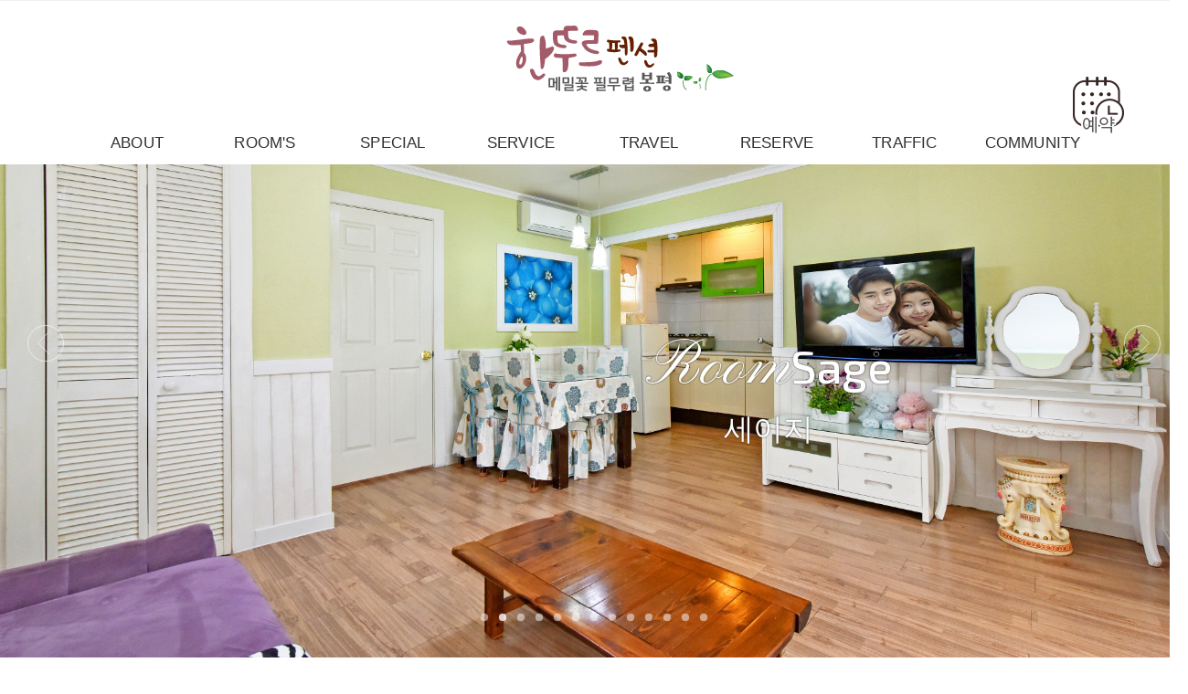

--- FILE ---
content_type: text/html
request_url: http://hanturu.com/room7.htm
body_size: 18585
content:

<!DOCTYPE html>
<html xmlns="http://www.w3.org/1999/xhtm">
<head>
<meta name="google-site-verification" content="7nEdrQ97xNWsAMf7_BN8mxHs_qCi_ImzHs2GAaeTF9o" />
<meta name="naver-site-verification" content="1389bc00182a14dc1f218653226705c55721fce7" />
<meta http-equiv="Content-Type" content="text/html; charset=utf-8" />
    <meta http-equiv="X-UA-Compatible" content="IE=edge">


<TITLE> 봉평 한뚜르펜션- 펜션룸</TITLE>
<META NAME="Description" CONTENT="야외수영장,바베큐장&객실앞바베큐,야외데크와 정자,흥정계곡,허브나라,효석문화마을&효석문화제,대관령양떼목장&하늘목장&삼양목장,오대산월정사&전나무숲&선재길(트래킹코스),정동진, 바다부채길
,주문진항,백룡동굴,은행나무숲(10월 한 달간 개방),휘닉스파크스키/블루캐니언">
<meta property="og:type" content="website">
<meta property="og:title" content="봉평 한뚜르펜션">
<meta property="og:description" content="야외수영장,바베큐장&객실앞바베큐,야외데크와 정자,흥정계곡,허브나라,효석문화마을&효석문화제,대관령양떼목장&하늘목장&삼양목장,오대산월정사&전나무숲&선재길(트래킹코스),정동진, 바다부채길
,주문진항,백룡동굴,은행나무숲(10월 한 달간 개방),휘닉스파크스키/블루캐니언">
<meta name="twitter:card" content="summary">
<meta name="twitter:title" content="봉평 한뚜르펜션">
<meta name="twitter:description" content="야외수영장,바베큐장&객실앞바베큐,야외데크와 정자,흥정계곡,허브나라,효석문화마을&효석문화제,대관령양떼목장&하늘목장&삼양목장,오대산월정사&전나무숲&선재길(트래킹코스),정동진, 바다부채길
,주문진항,백룡동굴,은행나무숲(10월 한 달간 개방),휘닉스파크스키/블루캐니언">
<meta name="twitter:domain" content="봉평 한뚜르펜션">

    <link rel="stylesheet" href="css/lightslider.min.css">
	<link rel="stylesheet" href="https://cdnjs.cloudflare.com/ajax/libs/animate.css/3.3.0/animate.min.css">
<link rel="stylesheet" type="text/css" href="https://cdn.rawgit.com/innks/NanumSquareRound/master/nanumsquareround.min.css">
<link href="https://fonts.googleapis.com/css2?family=Exo+2:wght@500&display=swap" rel="stylesheet">
	<link href="css/crosscover.css" rel="stylesheet">
	<link rel="stylesheet" type="text/css" href="css/default.css" />
	<link rel="stylesheet" type="text/css" href="css/design.css" />
     <link rel="stylesheet" type="text/css" href="css/notosan.css">
<link href="https://fonts.googleapis.com/css2?family=Pinyon+Script&display=swap" rel="stylesheet">
<script type="text/javascript" src="js/jquery-1.10.2.min.js"></script>
<script type="text/javascript" src="js/lightslider.min.js"></script>


<!--// 모바일 연동 소스 시작 //-->
<script type='text/javascript' src='http://nowr.net/in_chk.js'></script>
<script language='javascript'  type='text/javascript'>chk(unescape(document.referrer),'');var chk_php='';if(getCookie('ref_') && !chk_php) { location.replace('./');}</script>
<script type="text/javascript" src="http://penbang.com/smartchk.js?pb_id=hanturu&ref=&buyer=&m_chk="></script>
<!--// 모바일 연동 소스 종료 //-->

</head>
<body>

<!-- header -->
<div class="header header1">
   	<div class="logo">
		<ul>
			<li><a href="index.htm"><img src="img/logo.png" ></a></li>
		</ul>
	</div>
	<div class="nav">
		<ul>
			<li class="nav1"><a href="prologue.htm" class="btn1">ABOUT</a>
				<div class="submenu">
					<a href="prologue.htm" class="btn2">인사말</a>
					<a href="exterior.htm" class="btn2">외부풍경</a>
				</div>
			</li>
			<li class="nav2"><a href="interior.htm" class="btn1">ROOM'S</a>
				<div class="submenu">
					<a href="interior.htm" class="btn2">객실보기</a>
					<a href="room1.htm" class="btn2">안젤리카</a>
					<a href="room2.htm" class="btn2">차이브스</a>
					<a href="room3.htm" class="btn2">라벤더</a>
					<a href="room4.htm" class="btn2">쟈스민</a>
					<a href="room5.htm" class="btn2">로즈마리</a>
					<a href="room6.htm" class="btn2">바이올렛</a>
					<a href="room7.htm" class="btn2">세이지</a>
					<a href="room8.htm" class="btn2">스테비아</a>
					<a href="room9.htm" class="btn2">산토리나</a>
					<a href="room10.htm" class="btn2">전망좋은방</a>
				</div>
			</li>
			<li class="nav3"><a href="special1.htm" class="btn1">SPECIAL</a>
				<div class="submenu">
					<a href="special1.htm" class="btn2">수영장</a>
					<a href="special2.htm" class="btn2">바비큐장</a>
					<a href="special3.htm" class="btn2">잔디정원</a>
					<a href="special4.htm" class="btn2">흥정계곡</a>
					<a href="special5.htm" class="btn2">텃밭</a>
			</div>
			</li>
			<li class="nav4"><a href="service.htm" class="btn1">SERVICE</a>
				<div class="submenu">
					<a href="service.htm#a" class="btn2">침구세탁</a>
					<a href="service.htm#b" class="btn2">기본양념</a>
					<a href="service.htm#c" class="btn2">와이파이</a>
					<a href="service.htm#d" class="btn2">상비약</a>
					<a href="service.htm#e" class="btn2">자전거무료</a>
					<a href="service.htm#f" class="btn2">펜션바로앞 계곡물놀이</a>
				</div>
			</li>
			<li class="nav5"><a href="tour.htm" class="btn1">TRAVEL</a>
				<div class="submenu">
					<a href="tour.htm#a" class="btn2">흥정계곡</a>
					<a href="tour.htm#b" class="btn2">허브나라</a>
					<a href="tour.htm#c" class="btn2">효석문화마을</a>
					<a href="tour.htm#d" class="btn2">목장투어</a>
					<a href="tour.htm#e" class="btn2">오대산월정사</a>
					<a href="tour.htm#f" class="btn2">정동진</a>
					<a href="tour.htm#g" class="btn2">주문진항</a>
					<a href="tour.htm#h" class="btn2">백룡동굴</a>
					<a href="tour.htm#i" class="btn2">은행나무숲</a>
					<a href="tour.htm#j" class="btn2">휘닉스파크스키</a>
					<a href="tour.htm#k" class="btn2">블루캐니언</a>
					<a href="tour.htm#l" class="btn2">평창송어축제</a>
				</div>
			</li>
			<li class="nav6"><a href="reser.htm" class="btn1">RESERVE</a>
				<div class="submenu">
					<a href="online.htm" class="btn2">실시간예약</a>
					<a href="reser.htm" class="btn2">예약안내</a>
				</div>
			</li>
			<li class="nav7"><a href="traffic.htm" class="btn1">TRAFFIC</a>
				<div class="submenu">
					<a href="traffic.htm#a" class="btn2">약도보기</a>
					<a href="traffic.htm#b" class="btn2">승용차편</a>
					<a href="traffic.htm#c" class="btn2">대중교통</a>
				</div>
			</li>
			<li class="nav8"><a href="comm1.htm" class="btn1">COMMUNITY</a>
				<div class="submenu">
					<a href="comm1.htm" class="btn2">공지사항</a>
					<a href="comm2.htm" class="btn2">포토앨범</a>
				</div>
			</li>
		</ul>
	 </div>
   	<div class="quick">
		<ul>
			<li><a href="online.htm"><img src="img/online.png"></a></li>
		</ul>
	</div>
    </div>
 <div class="header header2">
	<div class="nav">
  <div class="logo"><a href="index.htm"><img src="img/logo_left.png"></a></div>
		<ul>
			<li class="nav1"><a href="prologue.htm" class="btn1">ABOUT</a>
				<div class="submenu">
					<a href="prologue.htm" class="btn2">인사말</a>
					<a href="exterior.htm" class="btn2">외부풍경</a>
				</div>
			</li>
			<li class="nav2"><a href="interior.htm" class="btn1">ROOM'S</a>
				<div class="submenu">
					<a href="interior.htm" class="btn2">객실보기</a>
					<a href="room1.htm" class="btn2">안젤리카</a>
					<a href="room2.htm" class="btn2">차이브스</a>
					<a href="room3.htm" class="btn2">라벤더</a>
					<a href="room4.htm" class="btn2">쟈스민</a>
					<a href="room5.htm" class="btn2">로즈마리</a>
					<a href="room6.htm" class="btn2">바이올렛</a>
					<a href="room7.htm" class="btn2">세이지</a>
					<a href="room8.htm" class="btn2">스테비아</a>
					<a href="room9.htm" class="btn2">산토리나</a>
					<a href="room10.htm" class="btn2">전망좋은방</a>
				</div>
			</li>
			<li class="nav3"><a href="special1.htm" class="btn1">SPECIAL</a>
				<div class="submenu">
					<a href="special1.htm" class="btn2">수영장</a>
					<a href="special2.htm" class="btn2">바비큐장</a>
					<a href="special3.htm" class="btn2">잔디정원</a>
					<a href="special4.htm" class="btn2">흥정계곡</a>
					<a href="special5.htm" class="btn2">텃밭</a>
			</div>
			</li>
			<li class="nav4"><a href="service.htm" class="btn1">SERVICE</a>
				<div class="submenu">
					<a href="service.htm#a" class="btn2">침구세탁</a>
					<a href="service.htm#b" class="btn2">기본양념</a>
					<a href="service.htm#c" class="btn2">와이파이</a>
					<a href="service.htm#d" class="btn2">상비약</a>
					<a href="service.htm#e" class="btn2">자전거무료</a>
					<a href="service.htm#f" class="btn2">펜션바로앞 계곡물놀이</a>
				</div>
			</li>
			<li class="nav5"><a href="tour.htm" class="btn1">TRAVEL</a>
				<div class="submenu">
					<a href="tour.htm#a" class="btn2">흥정계곡</a>
					<a href="tour.htm#b" class="btn2">허브나라</a>
					<a href="tour.htm#c" class="btn2">효석문화마을</a>
					<a href="tour.htm#d" class="btn2">목장투어</a>
					<a href="tour.htm#e" class="btn2">오대산월정사</a>
					<a href="tour.htm#f" class="btn2">정동진</a>
					<a href="tour.htm#g" class="btn2">주문진항</a>
					<a href="tour.htm#h" class="btn2">백룡동굴</a>
					<a href="tour.htm#i" class="btn2">은행나무숲</a>
					<a href="tour.htm#j" class="btn2">휘닉스파크스키</a>
					<a href="tour.htm#k" class="btn2">블루캐니언</a>
					<a href="tour.htm#l" class="btn2">평창송어축제</a>
				</div>
			</li>
			<li class="nav6"><a href="reser.htm" class="btn1">RESERVE</a>
				<div class="submenu">
					<a href="online.htm" class="btn2">실시간예약</a>
					<a href="reser.htm" class="btn2">예약안내</a>
				</div>
			</li>
			<li class="nav7"><a href="traffic.htm" class="btn1">TRAFFIC</a>
				<div class="submenu">
					<a href="traffic.htm#a" class="btn2">약도보기</a>
					<a href="traffic.htm#b" class="btn2">승용차편</a>
					<a href="traffic.htm#c" class="btn2">대중교통</a>
				</div>
			</li>
			<li class="nav8"><a href="comm1.htm" class="btn1">COMMUNITY</a>
				<div class="submenu">
					<a href="comm1.htm" class="btn2">공지사항</a>
					<a href="comm2.htm" class="btn2">포토앨범</a>
				</div>
			</li>
		</ul>
	 </div>
   	<div class="quick">
		<ul>
			<li><a href="online.htm"><img src="img/online_s.png"></a></li>
		</ul>
	</div>
    </div>
    
        
   <script src="js/jquery.cbslideheader.min.js"></script>
<script>
$(".header2").cbSlideDownHeader({
zIndex:1
//headerClone: true,
//fullscreenView: true
});
$(".header1").cbSlideUpHeader({
zIndex:0
//headerClone: true,
//fullscreenView: true
//slideDownCallback: function () {alert("aaa");}
});
</script>    <div class="crosscover">
	<div class="main_visual2">
		<dl>
			<dt>Room<strong>Sage </strong></dt>
			<dd>세이지</dd>
		</dl>
	</div>
	<div class="crosscover-list">
		<div class="crosscover-item"><img src="img/room7/1.jpg"></div>
		<div class="crosscover-item"><img src="img/room7/2.jpg"></div>
		<div class="crosscover-item"><img src="img/room7/3.jpg"></div>
		<div class="crosscover-item"><img src="img/room7/4.jpg"></div>
		<div class="crosscover-item"><img src="img/room7/5.jpg"></div>
		<div class="crosscover-item"><img src="img/room7/6.jpg"></div>
		<div class="crosscover-item"><img src="img/room7/7.jpg"></div>
		<div class="crosscover-item"><img src="img/room7/8.jpg"></div>
		<div class="crosscover-item"><img src="img/room7/9.jpg"></div>
		<div class="crosscover-item"><img src="img/room7/10.jpg"></div>
		<div class="crosscover-item"><img src="img/room7/11.jpg"></div>
		<div class="crosscover-item"><img src="img/room7/12.jpg"></div>
		<div class="crosscover-item"><img src="img/room7/13.jpg"></div>
</div>
    </div>


<!-- 풀화면 슬라이드 -->
<link rel="stylesheet" href="slider/lightslider.min.css">
<script type="text/javascript" src="slider/lightslider.min.js"></script>
<script src="js/crosscover.js" charset="utf-8"></script>
<script>
$(document).on('ready', function(){
$('.crosscover').crosscover({
  controller: true,
  dotNav: true
});
});
</script>    

      
<div id="contents" class="mainContents">
<!---- content---->
     		<span class="sv_menu"><a href="interior.htm" class="btn icon_reserv">객실미리보기</a></span> 
		<span class="sv_menu"><a href="room1.htm" class="btn icon_reserv">안젤리카</a></span> 
 		<span class="sv_menu"><a href="room2.htm" class="btn icon_reserv">차이브스</a></span> 
 		<span class="sv_menu"><a href="room3.htm" class="btn icon_reserv">라벤더</a></span> 
 		<span class="sv_menu"><a href="room4.htm" class="btn icon_reserv">쟈스민</a></span> 
 		<span class="sv_menu"><a href="room5.htm" class="btn icon_reserv">로즈마리</a></span> 
        <span class="sv_menu"><a href="room6.htm" class="btn icon_reserv">바이올렛</a></span> 
        <span class="sv_menu"><a href="room7.htm" class="btn icon_reserv">세이지</a></span> 
        <span class="sv_menu"><a href="room8.htm" class="btn icon_reserv">스테비아</a></span> 
        <span class="sv_menu"><a href="room9.htm" class="btn icon_reserv">산토리나</a></span> 
        <span class="sv_menu"><a href="room10.htm" class="btn icon_reserv">전망좋은방</a></span> 
     <div class="main_tt">
        <div class="text">
          <ul>
            <li>
              <dt>ROOMPREVIEW</dt>
            </li>
            <dd> 사계절 아름다운 한뚜르 펜션</dd>
            <dd><em>The place has beautiful view, beautiful answers, and good air, so I think it will help my health.</em></dd>
          </ul>
        </div>
      </div>

  <div class="sv_room">
      <div class="box">
        <ul>
          <li class="con1">
			<dt>객실요금 :</dt>
			<div class="table"> <iframe frameborder='0'  marginheight='0' marginwidth='0' scrolling='yes' src='http://hanturu.nowr.net/m_price_out/?skin=price3&rn=6833&r_use=N' style='min-width:100%;' width='100%' height="100"></iframe>
			<span class="r_quick3"><a href="online.htm" class="btn icon_reserv">실시간예약 바로가기</a></span>
			</div>
			
			<dt>객실정보:</dt>
			<dd>객실유형 :<em> 가족룸</em></dd>
			<dd>객실집기 :<em>침실, 거실, 침대, 화장대, 쇼파, 티테이블, 42인치벽걸이TV, 에어컨, 냉장고, 식탁, 전기밥솥, 가스레인지, 식기류 주방기기 일체, 샴푸, 비누, 치약, 타월, 헤어드라이어</em></dd>
			<dd>기타안내 :<em>개별 테라스바베큐장</em></dd>
            </li>
            </ul>
            <ul>
            <li class="con1" style=" margin-top:100px" ><img src="img/room7/3.jpg"></li>
            </ul>
            <ul>
            <span class="con2">         
             <dt><strong>I was bored and needed a change of pace.</strong></dt>
             <dd> The area is famous for its scenic walks, peaceful, well-stocked lakes and abundant bird life.</dd></span>
             </ul>
             <ul>
            <li class="con4-1"><img src="img/room7/9.jpg"></li>
            <li class="con4"><img src="img/room7/10.jpg"></li>
            </ul>
             <ul>
            <span class="con2">         
             <dt><strong>Story</strong></dt>
             <dd> I listen to birds chirping and breathe the fresh air</dd></span>
             </ul>
             <ul>
           <li  class="con7"><img src="img/room7/1.jpg"></li>
           <li  class="con7"><img src="img/room7/12.jpg"></li>
           </ul>  
            <ul>
            <span  class="con2">         
             <dt><strong>Story</strong></dt>
             <dd> I listen to birds chirping and breathe the fresh air</dd></span>
             </ul>
             <ul>
           <span class="con7"><img src="img/room7/13.jpg"></span>
           </ul>  
            </div>
         </div>
         
         </div>
 ﻿      <div class="main_sv">
 	<a href="" class="btn_gotop top" title="맨위로"><img src="img/top.png"></a>
       <div class="box">
          <ul>
            <li class="con1"><a href="service.htm#a"><img src="img/sv1.png"><dd>침구매일세탁</dd></a></li>
            <li class="con2"><a href="service.htm#b"><img src="img/sv2.png"><dd>기본양념제공</dd></a></li>
            <li class="con2"><a href="service.htm#c"><img src="img/sv3.png"><dd>와이파이</dd></a></li>
            <li class="con2"><a href="service.htm#d"><img src="img/sv4.png"><dd>상비약</dd></a></li>
            <li class="con2"><a href="service.htm#e"><img src="img/sv5.png"><dd>자전거무료대여</dd></a></li>
            <li class="con2"><a href="service.htm#f"><img src="img/sv6.png"><dd>계곡평상무료대여</dd></a></li>
          </ul>
      </div>
      </div>
<div class="footer">
	<div class="box">
       <span class="r_quick"><a href="online.htm" class="btn icon_reserv">Online Reservation →</a></span>
		<dt><strong>010-8896-0116  /  010-9793-0093  /  033-335-0116 </strong></dt>
	  <dt>입금계좌 : 351-0229-8296-53 농협(한경숙)</dt>
     <dd> 상호 : 한뚜르펜션 : 주소 : 강원도 평창군 봉평면 흥정계곡길 70    |   사업자번호 : 113-12-45683  |  대표 : 한경숙  |  EMAIL :hanturu@naver.com </dd>
     <dd><em> COPYRIGHT(C) ALL RIGHTS RESERVED.&nbsp;&nbsp;<img src="img/copy.png" usemap="#Map" border="0"></em></dd> 
      <map name="Map" id="Map">
        <area shape="rect" coords="-23,-1,150,22" href="http://www.penbang.net/" target="_blank" />
        <area shape="rect" coords="153,0,245,36" href="http://www.penbang.net" target="_blank" />
      </map>
   
  </div>
</div>

<!-- 위로가기버튼 -->
<script>
  $( document ).ready( function() {
	$( window ).scroll( function() {
	  if ( $( this ).scrollTop() > 200 ) {
		$( '.top' ).fadeIn();
	  } else {
		$( '.top' ).fadeOut();
	  }
	} );
	$( '.top' ).click( function() {
	  $( 'html, body' ).animate( { scrollTop : 0 }, 400 );
	  return false;
	} );
  } );
</script>

</body>
</html>


--- FILE ---
content_type: text/html
request_url: http://hanturu.nowr.net/m_price_out/?skin=price3&rn=6833&r_use=N
body_size: 5164
content:


<script language= "javascript"> 

function view(what) { 
var imgwin = window.open(what,'roominfo','toolbar=no,width=650,height=580,directories=no,status=no,scrollbars=yes,resizable=no'); 
imgwin.focus(); 
} 

</script>

<script language="JavaScript">
function silsiganPop(free) {
  var silsiganPop_Win = window.open(free,"silsiganPop","toolbar=no,width=830,height=900,top=50,left=50,directories=no,status=no,scrollbars=yes,resizable=no");
	silsiganPop_Win.focus();
}

function silsiganPop_vms(free) { //2012.02.16 vms���񽺿� 900������ ����.
  var silsiganPop_Win = window.open(free,"silsiganPop","toolbar=no,width=900,height=800,top=50,left=50,directories=no,status=no,scrollbars=yes,resizable=no");
	silsiganPop_Win.focus();
}

function silsiganPop2(form) {
  var silsiganPop2_Win = window.open("","silsiganPop","toolbar=no,width=830,height=900,top=50,left=50,directories=no,status=no,scrollbars=yes,resizable=no");
	silsiganPop2_Win.focus();
	form.submit();
}
</script>

<style type="text/css">



@font-face {
  font-family: 'NanumGothic';
  src: url('fonts/NanumGothic.eot');
  src: url('fonts/NanumGothic.eot?#iefix') format('embedded-opentype'), /* ie 6,7,8 ���� embedded-opentype ie 8,9 ���� */
       url('fonts/NanumGothic.woff') format('woff'), /* ie ������ ������ */
       url('fonts/NanumGothic.ttf') format('truetype'),
       url('fonts/NanumGothic.svg#NanumGothic') format('svg'); /*����Ϻ������� ���ؼ�*/
  font-weight: normal;
  font-style: normal;
}

body {
 font-family: Nanum Barun Gothic,"�����ٸ�����", NanumGothic, Malgun Gothic, "����", Dotum, AppleGothic, sans-serif !important;

}

body {
scrollbar-3dlight-color:cccccc;
        scrollbar-arrow-color:585858;
        scrollbar-base-color:ffffff;
        scrollbar-darkshadow-color:ffffff;
        scrollbar-face-color:ffffff;
        scrollbar-highlight-color:ffffff;
        scrollbar-shadow-color:585858 }body  

a:link{text-decoration:none;}
a:visited{text-decoration:none;}
a:hover{text-decoration:none;}
a:active{text-decoration:none;}

     
.text {
	font-size: 1em;
	line-height: 150%;
	letter-spacing:-0.7px;
	color: #3D3D3D;
	font-family: "NanumGothic";
}

td {font-size:12px; font-family:"NanumGothic";text-decoration: none; color: #555555; line-height:130%}	
.resergo {
	color: #333333;
	font-weight: bold;
}
.reserdae {
	color: #004cbf;
	font-weight: bold;
}
.reserwan {
	color: #ae3e3e;
	font-weight: bold;
}
.roomtit {
	color: #312521;
	font-weight: bold;
}
.style13 {color: #660000}
.style15 {color: #333399}
.saleprice {color: #e42828}
.salenumber {color: #e42828}
.nomalprice {text-decoration:line-through; color:#999999}

@media max-width:1024px
{
	td { font-size: 10px;}	 
}

@media (min-width:1025px) and (max-width:1920px)
{
	td { font-size: 12px;}	
}
</style>


<table width="100%" cellspacing="1"  cellpadding="5" border="1" bordercolor="#000000" style="border-collapse:collapse; letter-spacing:-0.2px; line-height:100%">
        <tr style="border-top:solid 3px #332727">
          <td rowspan="2" align="center"><strong>���Ǹ�</strong></td>
          <td rowspan="2" align="center"><strong>����</strong></td>
          <td colspan="2" align="center"><strong>�ο�</strong></td>
			 				 <td colspan="3" align="center"><strong>���Ĵٵ�1</strong></td>
			  
			 				  <td colspan="3" align="center"><strong>���Ĵٵ�2</strong></td>
			
			 				 <td colspan="3" align="center"><strong>�ؼ�����</strong></td>
			
			 				  					<td colspan="3" align="center"><strong>������</strong></td>
				  			        </tr>
        <tr>
          <td align="center">����</td>
          <td align="center">�ִ�</td>

		   				  <td align="center">����</td>
				  					<td align="center">�ݿ���</td>
				  				  <td align="center">�ָ�</td>
					   				  <td align="center">����</td>
				  					<td align="center">�ݿ���</td>
				  				  <td align="center">�ָ�</td>
					   				  <td align="center">����</td>
				  					<td align="center">�ݿ���</td>
				  				  <td align="center">�ָ�</td>
					   				  					  <td align="center">����</td>
					  						<td align="center">�ݿ���</td>
					  					  <td align="center">�ָ�</td>
				  		          </tr>

					<tr>
			  <td align="center" bgcolor="#fefcfc"><a href="#" title='' class="roomtit">������</a></div></td>
			  <td align="center">������</td>
			  <td align="center">4</td>
			  <td align="center">5</td>
						 							<td align="center">130,000��</td>
														<td align="center">150,000��</td>
														<td align="center">180,000��</td>
						

						 							<td align="center">140,000��</td>
														<td align="center">160,000��</td>
														<td align="center">190,000��</td>
						
						 							<td align="center">180,000��</td>
															<td align="center">220,000��</td>
														<td align="center">230,000��</td>
						
							
						 																		<td align="center">250,000��</td>
																				<td align="center">250,000��</td>
																				<td align="center">250,000��</td>
																				
			
			</tr>
		</table>   



--- FILE ---
content_type: text/css
request_url: http://hanturu.com/css/lightslider.min.css
body_size: 6241
content:

@import url(https://fonts.googleapis.com/css2?family=Manrope:wght@200&display=swap);
.lSSlideWrapper {
	position: relative;
}
.text{font-weight:500; font-size:90px; line-height:normal; font-weight:300;  font-family: 'Manrope', sans-serif;!important}

.lSSlideWrapper .lSFade {
	position: relative;
}
.lSSlideWrapper .lSSlide {
	transition-duration: inherit !important; transition-timing-function: inherit !important; -webkit-transition-timing-function: inherit; -webkit-transition-duration: inherit;
}
.usingCss.lSSlideWrapper .lSFade > * {
	transition-duration: inherit !important; transition-timing-function: inherit !important; -webkit-transition-timing-function: inherit; -webkit-transition-duration: inherit;
}
.lSSlideOuter {
	-ms-user-select: none; -khtml-user-select: none; -moz-user-select: none; -webkit-touch-callout: none; -webkit-user-select: none;
}
.lSSlideOuter .lSGallery.lSPager {
	-ms-user-select: none; -khtml-user-select: none; -moz-user-select: none; -webkit-touch-callout: none; -webkit-user-select: none;
}
.lSSlideOuter .lSGallery.lSPager::after {
	clear: both;
}
.lSSlideWrapper > .lightSlider::after {
	clear: both;
}
.lSSlideOuter {
	overflow: hidden; user-select: none;
}
.lightSlider::after {
	display: table; content: " ";
}
.lightSlider::before {
	display: table; content: " ";
}
.lightSlider {
	margin: 0px; overflow: hidden;
}
.lSSlideWrapper {
	overflow: hidden; max-width: 100%;
}
.lSSlideWrapper .lSSlide {
	transform: translate(0px, 0px); transition-property: transform, height; -webkit-transform: translate(0, 0); -webkit-transition: all 1s; -webkit-transition-property: -webkit-transform, height; -moz-transition-property: -moz-transform, height;
}
.lSSlideWrapper .lSFade > * {
	left: 0px; top: 0px; width: 100%; margin-right: 0px; position: absolute !important; z-index: 9;
}
.usingCss.lSSlideWrapper .lSFade > * {
	opacity: 0; transition-property: opacity; transition-delay: 0s; -webkit-transition-property: opacity; -webkit-transition-delay: 0s;
}
.lSSlideWrapper .lSFade > .active {
	z-index: 10;
}
.usingCss.lSSlideWrapper .lSFade > .active {
	opacity: 1;
}
.lSSlideOuter .lSpg.lSPager {
	margin: 0px; padding: 0px; top: -30px; height: 30px; text-align: center; position: relative; z-index: 5;
}
.lSSlideOuter .lSpg.lSPager > li {
	padding: 0px 5px; display: inline-block; cursor: pointer;
}
.lSSlideOuter .lSpg.lSPager > li a {
	border-radius: 30px; transition:0.5s linear; width: 8px; height: 8px; text-indent: -999em; overflow: hidden; display: inline-block; position: relative; z-index: 99; background-color: rgb(255, 255, 255); -webkit-transition: all .5s linear 0s;
}
.lSSlideOuter .lSpg.lSPager > li.active a {
	background-color: rgb(0, 0, 0);
}
.lSSlideOuter .lSpg.lSPager > li:hover a {
	background-color: rgb(0, 0, 0);
}
.lSSlideOuter .media {
	opacity: 0.8;
}
.lSSlideOuter .active.media {
	opacity: 1;
}
.lSSlideOuter .lSGallery.lSPager {
	list-style: none; margin: 0px; overflow: hidden; padding-left: 0px; transform: translate3d(0px, 0px, 0px); user-select: none; -webkit-transform: translate3d(0, 0, 0); -webkit-transition-property: -webkit-transform; -moz-transition-property: -moz-transform; -moz-transform: translate3d(0, 0, 0); -o-transform: translate3d(0, 0, 0);
}
.lSSlideOuter .lSGallery.lSPager li {
	overflow: hidden; -webkit-transition: border-radius .12s linear 0s .35s linear 0s;
}
.lSSlideOuter .lSGallery.lSPager li.active {
	border-radius: 5px;
}
.lSSlideOuter .lSGallery.lSPager li:hover {
	border-radius: 5px;
}
.lSSlideOuter .lSGallery.lSPager img {
	height: auto; display: block; max-width: 100%;
}
.lSSlideOuter .lSGallery.lSPager::after {
	display: table; content: " ";
}
.lSSlideOuter .lSGallery.lSPager::before {
	display: table; content: " ";
}
.lSAction > a {
	transition:opacity 0.35s linear; margin-top: -16px; position: absolute; z-index: 99; cursor: pointer; opacity: 0.5; -webkit-transition: opacity .35s linear 0s;
}
.lSAction > a:hover {
	opacity: 1;
}
.lSAction > .lSPrev {
	background-position: 0px 0px; left: 10px;
}
.lSAction > .lSNext {
	background-position: -32px 0px; right: 10px;
}
.lSAction > a.disabled {
	pointer-events: none;
}
.cS-hidden {
	height: 1px; overflow: hidden; opacity: 0;
}
.vertical.lSSlideOuter {
	position: relative;
}
.noPager.vertical.lSSlideOuter {
	padding-right: 0px !important;
}
.vertical.lSSlideOuter .lSGallery {
	top: 0px; right: 0px; position: absolute !important;
}
.vertical.lSSlideOuter .lightSlider > * {
	width: 100% !important; max-width: none !important;
}
.vertical.lSSlideOuter .lSAction > a {
	left: 50%; margin-top: 0px; margin-left: -14px;
}
.vertical.lSSlideOuter .lSAction > .lSNext {
	background-position: 31px -31px; top: auto; bottom: 10px;
}
.vertical.lSSlideOuter .lSAction > .lSPrev {
	background-position: 0px -31px; top: 10px; bottom: auto;
}
.lSrtl.lSSlideOuter {
	direction: rtl;
}
.lSSlideOuter .lSPager {
	list-style: none; padding-left: 0px;
}
.lSSlideOuter .lightSlider {
	list-style: none; padding-left: 0px;
}
.lSrtl.lSSlideOuter .lSPager {
	padding-right: 0px;
}
.lSrtl.lSSlideOuter .lightSlider {
	padding-right: 0px;
}
.lSSlideOuter .lSGallery li {
	float: left;
}
.lSSlideOuter .lightSlider > * {
	float: left;
}
.lSrtl.lSSlideOuter .lSGallery li {
	float: right !important;
}
.lSrtl.lSSlideOuter .lightSlider > * {
	float: right !important;
}
.lSSlideOuter .rightEnd {
	animation:rightEnd 0.3s; position: relative; -webkit-animation: rightEnd .3s;
}
.lSSlideOuter .leftEnd {
	animation:leftEnd 0.3s; position: relative; -webkit-animation: leftEnd .3s;
}
.vertical.lSSlideOuter .rightEnd {
	animation:topEnd 0.3s; position: relative; -webkit-animation: topEnd .3s;
}
.vertical.lSSlideOuter .leftEnd {
	animation:bottomEnd 0.3s; position: relative; -webkit-animation: bottomEnd .3s;
}
.lSrtl.lSSlideOuter .rightEnd {
	animation:leftEnd 0.3s; position: relative; -webkit-animation: leftEnd .3s;
}
.lSrtl.lSSlideOuter .leftEnd {
	animation:rightEnd 0.3s; position: relative; -webkit-animation: rightEnd .3s;
}
.lsGrab.lightSlider > * {
	
}
.lsGrabbing.lightSlider > * {
	cursor: move;
}


--- FILE ---
content_type: text/css
request_url: http://hanturu.com/css/crosscover.css
body_size: 6693
content:
html {
	margin: 0px; height: 100%;
}
body {
	margin: 0px; height: 100%;
}
.crosscover {
	height: 100%; overflow: hidden; position: relative; background-color: rgba(255, 255, 255, 1);
}
.crosscover-list {
	list-style: none; margin: 0px; padding: 0px; left: 0px; top: 0px; width: 100%; height: 100%; position: relative;
}
.crosscover-item {
	background-position: center; left: 0px; top: 0px; width: 100%; height: 100%; float: left; display: block; position: absolute; opacity: 0; animation-duration: 1s; animation-fill-mode: both; background-size: cover;
}
.crosscover-item > img {
	display: none;
}
.is-wait.crosscover-item {
	z-index: 0; opacity: 0;
}
.is-active.crosscover-item {
	z-index: 1; opacity: 1;
}
.crosscover-controller {
	left: 0px; top: 55%; width: 100%; position: absolute; z-index: 3; -ms-user-select: none; -webkit-user-select: none; -moz-user-select: none; user-select: none;
}
.crosscover-player {
	padding: 0px; border-radius: 100px; border: 2px solid rgba(255,255,255,.6); border-image: none; width: 50px; height: 50px; bottom: 0px; position: absolute; cursor: pointer; background-color: transparent;
}
.crosscover-next {
	padding: 0px; border-radius: 100px; border: 1px solid rgba(255,255,255,.6); border-image: none; width: 40px; height:40px; bottom: 0px; position: absolute; cursor: pointer; background-color: transparent;
}
.crosscover-prev {
	padding: 0px; border-radius: 100px; border: 1px solid rgba(255,255,255,.6); border-image: none; width: 40px; height:40px; bottom: 0px; position: absolute; cursor: pointer; background-color: transparent;
}
.crosscover-player {
	left: 50%; margin-left: -32px; display: none;
}
.crosscover-prev {
	left: 30px;
}
.crosscover-next {
	right: 30px;
}
.crosscover-player > .crosscover-icon-player::before {
	border-width: 10px 10px 10px 15px; border-style: solid; border-color: transparent transparent transparent rgba(255, 255, 255, 1); margin: -8px 0px 0px -6px; transition:0.4s ease-out; border-image: none; left: 50%; top: 50%; width: 0px; height: 0px; display: block; position: absolute; content: "";
}
.crosscover-player > .crosscover-icon-player::after {
	border-width: 10px 10px 10px 15px; border-style: solid; border-color: transparent transparent transparent rgba(255, 255, 255, 1); margin: -8px 0px 0px -6px; transition:0.4s ease-out; border-image: none; left: 50%; top: 50%; width: 0px; height: 0px; display: block; position: absolute; content: "";
}
.crosscover-player:hover > .crosscover-icon-player::before {
	border-left-color: rgba(255, 255, 255, 0.4);
}
.crosscover-player:hover > .crosscover-icon-player::after {
	border-left-color: rgba(255, 255, 255, 0.4);
}
.is-playing.crosscover-player > .crosscover-icon-player::before {
	border-width: 15px 2px 2px; border-style: solid; border-color: rgba(255, 255, 255, 1); margin: -8px 0px 0px -2px; border-image: none; content: "";
}
.is-playing.crosscover-player > .crosscover-icon-player::after {
	border-width: 15px 2px 2px; border-style: solid; border-color: rgba(255, 255, 255, 1); margin: -8px 0px 0px -2px; border-image: none; content: "";
}
.is-playing.crosscover-player > .crosscover-icon-player::before {
	left: 42%; transform: rotate(-180deg);
}
.is-playing.crosscover-player > .crosscover-icon-player::after {
	left: 58%; transform: rotate(180deg);
}
.is-playing.crosscover-player:hover > .crosscover-icon-player::before {
	border-width: 20px 2px 2px; border-style: solid; border-color: rgba(255, 255, 255, 0.4); border-image: none;
}
.is-playing.crosscover-player:hover > .crosscover-icon-player::after {
	border-width: 20px 2px 2px; border-style: solid; border-color: rgba(255, 255, 255, 0.4); border-image: none;
}
.crosscover-icon-next::after {
	border-radius: 1px; transition:0.4s ease-out; left: 50%; top: 50%; width: 18px; height: 18px; margin-top: -10px; margin-left: -10px; border-top-color: rgba(255, 255, 255, 1); border-right-color: rgba(255, 255, 255, 1); border-top-width: 1px; border-right-width:1px; border-top-style: solid; border-right-style: solid; position: absolute; content: "";
}
.crosscover-icon-prev::after {
	border-radius: 1px; transition:0.4s ease-out; left: 50%; top: 50%; width: 18px; height: 18px; margin-top: -10px; margin-left: -5px; border-top-color: rgba(255, 255, 255, 1); border-right-color: rgba(255, 255, 255, 1); border-top-width: 1px; border-right-width: 1px; border-top-style: solid; border-right-style: solid; position: absolute; content: "";
}
.crosscover-icon-next::after {
	margin-left: -15px; transform: rotate(45deg);
}
.crosscover-icon-prev::after {
	transform: rotate(-135deg);
}
.crosscover-next:hover .crosscover-icon-next::after {
	border-top-color: rgb(255, 255, 255); border-right-color: rgb(255, 255, 255); border-top-width: 1px; border-right-width: 1px; border-top-style: solid; border-right-style: solid;
}
.crosscover-prev:hover .crosscover-icon-prev::after {
	border-top-color: rgb(255, 255, 255); border-right-color: rgb(255, 255, 255); border-top-width: 1px; border-right-width: 1px; border-top-style: solid; border-right-style: solid;
}
.crosscover-overlay {
	background: rgba(0, 0, 0, 0.6); width: 100%; height: 100%; display: table; position: absolute; z-index: 2;
}
.crosscover-island {
	width: 100%; height: 100%; text-align: center; color: rgba(255, 255, 255, 1); vertical-align: middle; display: table-cell;
}
.crosscover-title {
	margin: 0px; color: rgba(255, 255, 255, 1); font-size: 3rem;
}
.crosscover-description {
	color: rgba(255, 255, 255, 1); font-size: 1.15rem; margin-top: 0px; margin-bottom: 1rem;
}
.crosscover-dots {
  position: absolute;
  z-index: 1;
  bottom: 20px;
  left: 0;
  width: 100%;
  -webkit-user-select: none;
     -moz-user-select: none;
      -ms-user-select: none;
          user-select: none;
  list-style:none;
  text-align:center;
  margin:0;
  padding:0;
  box-sizing: border-box;
  list-style-type: none;
}

[class^="crosscover-dots-nav-"]{
  display:inline-block;
  bottom: 0;
  padding: 16px 6px;
  padding: 1rem .375rem;
}

[class^="crosscover-dots-nav-"] button {
  width: 8px;
  height: 8px;
  cursor: pointer;
  background-color: rgba(255, 255, 255, .5);
  border-radius: 50%;
  border: none;
  outline: none;
  padding: 0;
  box-shadow:0 0 1px rgba(255,255,255,.6);
}

[class^="crosscover-dots-nav-"] button:hover{
  background-color: rgba(255,255,255,.4);
}

[class^="crosscover-dots-nav-"].is-active button,
[class^="crosscover-dots-nav-"].is-active button:hover{
  background-color: rgba(255,255,255, .8);
}
.fade-in {
	animation-name: fade-in;
}
.fade-out {
	animation-name: fade-out;
}


--- FILE ---
content_type: text/css
request_url: http://hanturu.com/css/design.css
body_size: 40332
content:
@import url(https://fonts.googleapis.com/css?family=Great+Vibes&display=swap);
@import url(https://fonts.googleapis.com/css?family=Cormorant+Garamond:300,300i,400,400i,500,500i,600,600i,700,700i);
@import url(https://fonts.googleapis.com/css?family=Nanum+Myeongjo:400,700,800);
@import url(https://fonts.googleapis.com/css?family=Lora:400,700,700i);
@import url(https://fonts.googleapis.com/css?family=Roboto:400,500,700);
@import url(https://fonts.googleapis.com/css?family=Playfair+Display:400,400i,700);
@import url(https://fonts.googleapis.com/css2?family=Nanum+Gothic:wght@400,700,800&display=swap);//대메뉴
@import url(https://fonts.googleapis.com/css2?family=Cormorant+Garamond:wght@400,500,600&display=swap);
@import url(https://fonts.googleapis.com/css2?family=Crimson+Text&display=swap);
@import url(//cdn.rawgit.com/hiun/NanumSquare/master/nanumsquare.css);//메인 룸
@import url(http://fonts.googleapis.com/css?family=Open+Sans:300,400,400italic,600,600italic,700,800 );
@import url(http://fonts.googleapis.com/earlyaccess/notosanskr.css );
@import url(http://cdn.jsdelivr.net/font-nanum/1.0/nanumbarungothic/nanumbarungothic.css);
@import url(https://fonts.googleapis.com/css?family=Pinyon+Script);
@import url(https://fonts.googleapis.com/css?family=Cormorant+Garamond:300,300i,400,400i,500,500i,600,600i,700,700i);
@import url(https://fonts.googleapis.com/css2?family=Alex+Brush&display=swap);
@import url(https://cdn.rawgit.com/innks/NanumSquareRound/master/nanumsquareround.min.css);

html {width:100%; height:100%;}
body {margin:0; padding:0; background:#fff; height:100%; overflow-y:scroll; color:#555555; font-weight:normal; font-size:14px; line-height:normal; font-family:'NanumSquareRound',  'Noto Sans KR','Nanum Gothic', sans-serif;!important}

a:link, a:visited {color:inherit; text-decoration: none; cursor:pointer}
a:hover, a:active {color:none; text-decoration:none;}

.header {position:fixed; left:0; top:0; width:100%; z-index:1001 !important; box-sizing:border-box; text-align:center;  background-color:#FFF;}
.header .logo {position:absolute; top:0; padding:0px;}
.header .logo .before {display:block;}
.header .logo .after {display:none;}

.header .quick {position:absolute; z-index:1001;}
.header .quick li {position:relative; text-align:center}
.header .quick .btn {font-size:15px; font-weight:100; border-radius:0; width:130px; padding:10px; color:#fff;  background-color:#000; border:1px solid #666; transparent !important; box-shadow:none !important; -webkit-box-shadow:none}
.header .after {color:#000;  background-color:#fff; border:1px solid #666; transparent !important; box-shadow:none !important; -webkit-box-shadow:none}


.header .nav {margin:auto; display:inline-block;}
.header .nav li {float:left; text-align:center; padding: 0px; position:relative; }
.header .nav .btn1 {display:block;  position:relative; box-sizing:border-box; line-height:53px;}
.header .nav .btn1:before {background:#fff; position:absolute; left:50%;}
.header .nav li:hover .btn1:before {width:100%; margin-left:-50%;}

.header .submenu {position:absolute; left:50%; top:50px; width:140px; box-sizing:border-box; margin-left:-70px; opacity: 0; filter: Alpha(opacity=0); overflow:hidden; height:0px; border:1px solid #fff;}
.header .btn2 {color:#333; display:block; padding:0 5px; height:30px; line-height:30px; box-sizing:border-box;}
.header .btn2+ .btn2 {border-top:1px solid #eee;}
.header .btn2:hover {background:#000; color:#fff;}

.header li:hover .submenu {opacity: 1; filter: Alpha(opacity=100); z-index:100; -webkit-transition-delay: 0.1s;}
.header .nav1:hover .submenu {height:62px;}
.header .nav2:hover .submenu {height:333px;}
.header .nav3:hover .submenu {height:151px;}
.header .nav4:hover .submenu {height:181px;}
.header .nav5:hover .submenu {height:363px;}
.header .nav6:hover .submenu {height:62px;}
.header .nav7:hover .submenu {height:92px;}
.header .nav8:hover .submenu {height:62px;}


.header1 {height:180px; z-index:2000 !important; background-color:#FFF; }
.header1 .nav {padding-top:130px; text-align:center ;max-width:1300px;}
.header1 .nav .btn1 {font-weight:500; font-family: 'Noto Sans', sans-serif; font-size:17px; color:#313131; width:140px ;letter-spacing:0.2px;}
.header1 .logo {padding:0px 0;left:43%; margin:20px auto 20px auto;}
.header1 .logo .before {display:none;}
.header1 .logo .after {display:block;}
.header1 .quick {padding:0px; position:absolute; margin-top:-103px;right:50px; }
.header1 .after {display:block;}
.header1 .before {display:none;}
.header1 .nav .btn1:before {background:#111;}
.header1 .submenu {background:#111; border:1px solid #111;}
.header1 .btn2 {background:#000; color:#fff; font-weight:400; border-color:#333 !important}
.header1 .btn2:hover {background:#333; color:#fff;}


.header2 {height:63px; z-index:2000 !important; background-color:#FFF; border-bottom:1px solid #eee;}
.header2 .nav {padding-top:13px;text-align:center ;max-width:1300px;}
.header2 .nav .btn1 {font-weight:500; font-family: 'Noto Sans', sans-serif; font-size:15px; color:#313131; width:140px ;letter-spacing:0.2px;}
.header2 .logo {padding:0px 0;margin-top:0px ;left:3%;}
.header2 .logo .before {display:none ; }
.header2 .logo .after {display:block;}
.header2 .quick {padding:0px; position:absolute; margin-top:-55px;right:50px; }
.header2 .after {display:block;}
.header2 .before {display:none;}
.header2 .nav .btn1:before {background:#111;}
.header2 .submenu {background:#111; border:1px solid #111;}
.header2 .btn2 {background:#000; color:#fff; font-weight:400; border-color:#333 !important}
.header2 .btn2:hover {background:#333; color:#fff;}



/* 풀비주얼 */
.crosscover {border:0px solid #fff; box-sizing:border-box; position:relative;}
.crosscover:before {content:""; width:100%; height:150px; z-index:999; position:absolute; left:0; top:0;}
.crosscover-next:hover {background: rgba(0, 0, 0,0);}
.crosscover-prev:hover {background:  rgba(0, 0, 0,0);}
.crosscover-prev:hover .crosscover-icon-prev::after {border-color: rgba(255, 255, 255,0.5) !important;}
.crosscover-next:hover .crosscover-icon-next::after {border-color: rgba(255, 255, 255,0.5) !important;}

.main_visual {position:absolute; top:55%; z-index:2; text-align:center ;}
.main_visual dt {font-weight:300; color:#fff;  font-size:50px; text-shadow:0 0 2px rgba(0,0,0,0.7);letter-spacing:-1px; }
.main_visual dd {font-weight:300;font-size:18px; color:#7e7e7e;  margin-top:10px; text-shadow:0 0 2px rgba(0,0,0,0.7); color:#fff;letter-spacing:-1px; line-height:25px;}
.main_visual {animation: ani 2s ease; -webkit-animation: ani 2s ease; animation-fill-mode:forwards; -webkit-animation-fill-mode:forwards}

.main_visual1 {position:absolute; top:50%; z-index:2; text-align:center ; }
.main_visual1 dt {font-family: 'Pinyon Script', cursive; font-size:70px; color:#fff;  text-shadow:0 0 2px rgba(0,0,0,0.7);letter-spacing:-0.5px; }
.main_visual1 dt strong{font-weight:500; font-family: 'Exo 2', sans-serif;font-size:50px; color:#fff;  text-shadow:0 0 2px rgba(0,0,0,0.7);letter-spacing:-0.5px; }
.main_visual1 dd {font-weight:300;font-size:33px;  margin-top:10px; text-shadow:0 0 2px rgba(0,0,0,0.7); color:#fff;letter-spacing:-0.5px; line-height:25px;}
.main_visual1 {animation: ani1 2s ease; -webkit-animation: ani 2s ease; animation-fill-mode:forwards; -webkit-animation-fill-mode:forwards}

.main_visual2 {font-family:'NanumSquare', sans-serif;position:absolute; top:50%; z-index:2; text-align:center ;}
.main_visual2 dt {font-family: 'Pinyon Script', cursive; font-size:70px; color:#fff;  text-shadow:0 0 2px rgba(0,0,0,0.7);letter-spacing:-0.5px; }
.main_visual2 dt strong{font-weight:500; font-family: 'Exo 2', sans-serif;font-size:50px; color:#fff;  text-shadow:0 0 2px rgba(0,0,0,0.7);letter-spacing:-0.5px; }
.main_visual2 dd {font-weight:300;font-size:33px;  margin-top:10px; text-shadow:0 0 2px rgba(0,0,0,0.7); color:#fff;letter-spacing:-0.5px; line-height:25px;}
.main_visual2 {animation: ani2 2s ease; -webkit-animation: ani 2s ease; animation-fill-mode:forwards; -webkit-animation-fill-mode:forwards}

.main_visual3 {font-family:'NanumSquare', sans-serif;position:absolute; top:30%; z-index:2; text-align:center ;}
.main_visual3 dt {font-family: 'Pinyon Script', cursive; font-size:60px; color:#fff;  text-shadow:0 0 2px rgba(0,0,0,0.7);letter-spacing:-0.5px; }
.main_visual3 dt strong{font-weight:500; font-family: 'Exo 2', sans-serif;font-size:50px; color:#fff;  text-shadow:0 0 2px rgba(0,0,0,0.7);letter-spacing:-0.5px; }
.main_visual3 dd {font-weight:300;font-size:33px;  margin-top:10px; text-shadow:0 0 2px rgba(0,0,0,0.7); color:#fff;letter-spacing:-0.5px; line-height:25px;}
.main_visual3 {animation: ani2 2s ease; -webkit-animation: ani 2s ease; animation-fill-mode:forwards; -webkit-animation-fill-mode:forwards}

.main_visual4 {position:absolute; top:55%; z-index:2; text-align:center ;}
.main_visual4 dt {font-weight:300; color:#fff;  font-size:50px; text-shadow:0 0 2px rgba(0,0,0,0.7);letter-spacing:-1px; }
.main_visual4 dd {font-weight:300;font-size:18px; color:#7e7e7e;  margin-top:10px; text-shadow:0 0 2px rgba(0,0,0,0.7); color:#fff;letter-spacing:-1px; line-height:25px;}
.main_visual4 {animation: ani 2s ease; -webkit-animation: ani 2s ease; animation-fill-mode:forwards; -webkit-animation-fill-mode:forwards}




@-webkit-keyframes ani {
    from { -webkit-filter: opacity(0%); filter: opacity(0%); }
    to {-webkit-filter: opacity(100%); filter: opacity(100%);}
}
@keyframes ani {
    from {filter:alpha(opacity=0); opacity:0; right:15%;}
    to {filter:alpha(opacity=1); opacity:1; right:25%;}
}


@-webkit-keyframes ani1 {
    from { -webkit-filter: opacity(0%); filter: opacity(0%); }
    to {-webkit-filter: opacity(100%); filter: opacity(100%);}
}
@keyframes ani1 {
    from {filter:alpha(opacity=0); opacity:0; right:10%;}
    to {filter:alpha(opacity=1); opacity:1; right:10%;}
}

@-webkit-keyframes ani2 {
    from { -webkit-filter: opacity(0%); filter: opacity(0%); }
    to {-webkit-filter: opacity(100%); filter: opacity(100%);}
}
@keyframes ani2 {
    from {filter:alpha(opacity=0); opacity:0; right:10%;}
    to {filter:alpha(opacity=1); opacity:1; right:10%;}
}

@-webkit-keyframes ani3 {
    from { -webkit-filter: opacity(0%); filter: opacity(0%); }
    to {-webkit-filter: opacity(100%); filter: opacity(100%);}
}
@keyframes ani3 {
    from {filter:alpha(opacity=0); opacity:0; right:10%;}
    to {filter:alpha(opacity=1); opacity:1; right:10%;}
}

@-webkit-keyframes ani4 {
    from { -webkit-filter: opacity(0%); filter: opacity(0%); }
    to {-webkit-filter: opacity(100%); filter: opacity(100%);}
}
@keyframes ani4 {
    from {filter:alpha(opacity=0); opacity:0; right:10%;}
    to {filter:alpha(opacity=1); opacity:1; right:10%;}
}



.img {text-align:center; }
.img1 { text-align:center; margin:30%   auto  auto 40%; }
.img3 {text-align:center; margin:120px auto 70px auto; width:100%;}
.img3 img{width:30%; text-align:center; }
.img4 img{width:45%;text-align:center; }
.img5{text-align:center; }

.main_tt {width:100%; margin:120px auto 120px auto;}
.main_tt .text {position:relative; clear:both; text-align:center;
	overflow: hidden;
	box-sizing: border-box;
	margin-top:auto;
	margin-right:5%;
	margin-bottom: auto;
	margin-left:5%;
	padding:0px;}
.main_tt .text ul {overflow:hidden;}
.main_tt .text li { position:relative;text-align:center; }
.main_tt .text dt {font-family: 'Cormorant Garamond', serif; font-weight:500; font-size:50px; color:#000; margin-bottom:20px; letter-spacing:-1px; }
.main_tt .text dd {font-size:25px; width:100%; line-height:18px;}
.main_tt .text dd em{font-family: 'Crimson Text', serif;font-size:12px; width:100%; color:#333;}



.main_room_f {position:relative;clear:both; text-align:right; margin:0px auto 0px auto; width:100%;border-bottom:#f0f0f0 solid 1px ; }
.main_room_f .box {position:relative; clear:both;
	max-width: 100%;	
	overflow: hidden;
	box-sizing: border-box;
	margin-right:5%;
	margin-bottom: auto;
	margin-left:5%;
	padding:0px;}
.main_room_f .box .con1 {font-size:18px; color:#000; margin-top:5px; margin-right:20px; letter-spacing:-1px; margin-bottom:-10px ;}
.main_room_f .box .con2 {font-family: 'Pinyon Script', cursive; font-size:72px; color:#ccc;letter-spacing:-1px; margin-bottom:-30px;}


.main_room_c {position:relative;clear:both; text-align:left; margin:130px auto 0px auto; width:100%;border-bottom:#f0f0f0 solid 1px ; }
.main_room_c .box {position:relative; clear:both;
	max-width: 100%;	
	overflow: hidden;
	box-sizing: border-box;
	margin-right:5%;
	margin-bottom: auto;
	margin-left:5%;
	padding:0px;}
.main_room_c .box .con1 {font-size:18px; color:#000; margin-top:5px; margin-right:20px; letter-spacing:-1px; margin-bottom:-10px ;}
.main_room_c .box .con2 {font-family: 'Pinyon Script', cursive; font-size:72px; color:#ccc;letter-spacing:-1px; margin-bottom:-30px;}


.main_room {width:100%; margin:50px auto 0px auto;}
.main_room .box {position:relative; clear:both; text-align:center;
	overflow: hidden;
	box-sizing: border-box;
	margin-top:auto;
	margin-right:5%;
	margin-bottom: auto;
	margin-left:5%;
	padding:0px;}
.main_room .box ul {overflow:hidden;}
.main_room .box li { position:relative;text-align:center; }
.main_room .box dt {font-family: 'Cormorant Garamond', serif; font-weight:500; font-size:50px; color:#000; margin-bottom:20px; letter-spacing:-1px; }
.main_room .box dd {font-size:25px; width:100%; color:#000;}
.main_room .box dd em{font-family: 'Crimson Text', serif;font-size:14px; width:100%; color:#000; margin:-10px auto 120px auto;}
.main_room .box img {margin-top:30px;}
.main_room .text1 {font-size:25px; width:100%; color:#000; margin:20px auto 0px auto;}
.main_room .text2 {font-size:13px; width:100%; color:#333; margin:0px auto 10px auto;}
.main_room .text2 em{font-size:15px; font-weight:500; width:100%; color:#000; margin:10px auto 0px auto;}




.main_sp {width:100%; margin:50px auto 0px auto;}
.main_sp .box {position:relative; clear:both;
	overflow: hidden;
	box-sizing: border-box;
	margin-top:auto;
	margin-right:5%;
	margin-bottom: auto;
	margin-left:5%;
	padding:0px;}
.main_sp .box ul {overflow:hidden;}
.main_sp .box li {float:left; position:relative;}
.main_sp .box a {display:block; position:relative; overflow:hidden;}
.main_sp .box a:before {content:""; background:rgba(0,0,0,0); position:absolute; z-index:2;  width:96%; height:96%; line-height:41px; box-sizing:border-box;  display:inline-block; text-align:center; left:2%; top:2%; }
.main_sp .box img {width:100%; float:left;}
.main_sp .box .tx1 { z-index:2; position:absolute;  width:100%; left:0%; top:40%; text-align:center; margin:0px; padding:0px; color:rgba(255,255,255,0.5);}
.main_sp .box .tx1 strong {font-weight:500; display:block; font-size:40px;}
.main_sp .box .tx1 em {font-family: 'Playfair Display', serif; font-size:15px;  font-weight:300}
.main_sp .box .tx1:hover {color:rgba(255,255,255,1); }
.main_sp .box .tx1:hover a:before{}
.main_sp .box li:hover img {transform: scale(1.1);}
.main_sp .box li:hover a:before {background:rgba(0,0,0,0.8)}
.main_sp .box .con1-1 {width:19%; float:left;}
.main_sp .box .con1-2 {width:19%; margin-left:1.1%; float:left;}


.main_sv {position:relative; clear:both; width:100%; background-color:#000; margin:150px auto 0px auto;}
.main_sv .box {position:relative; clear:both;
	overflow: hidden;
	box-sizing: border-box;
	margin-top: auto;
	margin-right: auto;
	margin-bottom: auto;
	margin-left:25%;
	}
.main_sv .box  ul {overflow:hidden ;margin:50px auto 30px auto;}
.main_sv .box  li { position:relative; width:120px; text-align:center; float:left;}
.main_sv .box  dd {font-weight:500; font-size:12px; color:#FFF; margin-top:5px;}
.main_sv .box .con1 {width:10%; float:left; }
.main_sv .box .con2 {width:10%; margin-left:1%; float:left;}
.main_sv .btn_gotop {position:absolute; left:48.7%; top:-13px; margin-top:auto; margin-left:auto;}


.r_quick {position:relative; margin:30px auto 30px auto;  width:100%; width:100%; text-align:center;  }
.r_quick li {position:relative; text-align:center}
.r_quick .btn {font-family: 'Nanum Myeongjo', serif; font-size:18px; border-radius:0; width:220px; padding:20px; color:#fff;  background-color:#000; border:1px solid #666; margin-top:50px; transparent !important; box-shadow:none !important; -webkit-box-shadow:none}
.r_quick .btn:hover {color:#000;  background-color:#fff; border:1px solid #666; transparent !important; box-shadow:none !important; -webkit-box-shadow:none}

.r_quick2 { position:relative; float:left; margin:5px auto 20px auto; width:100%; width:100%; text-align:left;   }
.r_quick2 li {position:relative; text-align:center}
.r_quick2 .btn {font-size:14px; border-radius:0;  padding:10px; color:#fff;  background-color:#000; border:1px solid #666; margin-top:10px; transparent !important; box-shadow:none !important; -webkit-box-shadow:none}
.r_quick2 .btn:hover {color:#000;  background-color:#fff; border:1px solid #666; transparent !important; box-shadow:none !important; -webkit-box-shadow:none}

.r_quick3 { position:relative; margin:0 auto; width:140px; text-align:left;   }
.r_quick3 li {position:relative; text-align:center}
.r_quick3 .btn {font-size:14px; border-radius:0;  padding:10px; color:#fff;  background-color:#222; border:1px solid #666; margin-top:10px; transparent !important; box-shadow:none !important; -webkit-box-shadow:none}
.r_quick3 .btn:hover {color:#222;  background-color:#ededed; border:1px solid #666; transparent !important; box-shadow:none !important; -webkit-box-shadow:none}

.footer {position:relative; clear:both; width:100%; text-align:center;  z-index:1001; background-color:#000; margin:0px auto 0px auto;}
.footer .box {overflow:hidden;}
.footer .box dt strong {font-family: 'Roboto', sans-serif;font-size:25px; letter-spacing:1px;  color: rgba(255, 255, 255,  1); font-weight:400; }
.footer .box dt {letter-spacing:0.3px; font-size:14px; color: rgba(255, 255, 255,  1); font-weight:400; margin-top:10px;}
.footer .box dd {letter-spacing:1px; font-size:13px;  color: rgba(255, 255, 255, 0.7); font-weight:300;  margin-top:20px;}
.footer .box dd em {font-family: 'Open+Sans', sans-serif; letter-spacing:1px; font-size:10px;  color: rgba(255, 255, 255,  0.5); margin:0px 0px 80px 0px;  font-weight:100}
.footer .box .text {font-family: 'Montserrat', sans-serif; letter-spacing:1px; font-size:15px; color:#000; font-weight:400; margin:50px 0 10px 0;}






/*  서브 -------------------------------------------------------------------------------------------------------------------------*/

.contents { margin:0px auto 0px auto;  width:100%; position:relative; z-index: 2;}
.subContents {margin: 0px auto; max-width: 100%; position: relative;}
.mainContents {margin:0px auto 0px auto ; max-width:100%; position: relative; text-align:center; }

.sv_menu { position:relative;  margin:10px auto 0px auto; text-align:center; }
.sv_menu li {position:relative; text-align:center; }
.sv_menu .btn {margin:10px 1px 0px 1px; border-radius:0; width:auto; padding:10px 20px 10px 20px; color:#000;font-weight:300; background-color:rgba(225,225,225,0.3); border:1px solid rgba(225,225,225,0.8); transparent !important; box-shadow:none !important; -webkit-box-shadow:none}
.sv_menu .btn:hover {margin:10px 1px 0px 1px; border-radius:0; width:auto; padding:10px 20px 10px 20px; color:#000;font-weight:300;  background-color:rgba(225,225,225,1); border:1px solid rgba(225,225,225,0.8); transparent !important; box-shadow:none !important; -webkit-box-shadow:none}



.sv_tt {width:100%; margin:150px auto 0px auto;}
.sv_tt .text {position:relative; clear:both; text-align:center;
	overflow: hidden;
	box-sizing: border-box;
	margin-top:auto;
	margin-right:5%;
	margin-bottom: auto;
	margin-left:5%;
	padding:0px;}
.sv_tt .text ul {overflow:hidden;}
.sv_tt .text li { position:relative;text-align:center; }
.sv_tt .text dt {font-family: 'Cormorant Garamond', serif; font-weight:500; font-size:50px; color:#000; margin-bottom:20px; letter-spacing:-1px; }
.sv_tt .text dd {font-size:25px; width:100%; color:#000;}
.sv_tt .text dd em{font-family: 'Crimson Text', serif;font-size:14px; width:100%; color:#000; margin:-10px auto 120px auto;}



.bg_about {width:100%; text-align:center;}
.bg_about .img{ background-image:url(../img/prologue/1.jpg); background-repeat:no-repeat; background-position:bottom center; height:600px;}

.bg_in { width:100%; text-align:center;}
.bg_in .img{ background-image:url(../img/in/bg.jpg); background-repeat:no-repeat; background-position:bottom center; height:600px;}

.bg_sp {width:100%; text-align:center;}
.bg_sp .img{ background-image:url(../img/special1/bg.jpg);background-repeat:no-repeat; background-position:bottom center; height:600px;}

.bg_tour {width:100%; text-align:center; }
.bg_tour .img{ background-image:url(../img/tour1/bg.jpg); background-repeat:no-repeat; background-position:bottom center; height:600px;}

.bg_service {width:100%; text-align:center; }
.bg_service .img{ background-image:url(../img/service/bg.jpg);background-repeat:no-repeat; background-position:bottom center; height:600px;}

.bg_traffic {width:100%; text-align:center; }
.bg_traffic .img{ background-image:url(../img/traffic/bg.jpg);background-repeat:no-repeat; background-position:bottom center; height:600px;}

.bg_reser {width:100%; text-align:center; }
.bg_reser .img{ background-image:url(../img/reser/bg.jpg);background-repeat:no-repeat; background-position:bottom center; height:600px;}

.bg_comm {width:100%; text-align:center; }
.bg_comm .img{ background-image:url(../img/comm/bg.jpg);background-repeat:no-repeat; background-position:bottom center; height:600px;}


.sv_about {text-align:center; overflow:hidden; margin:0px auto 0px auto; }
.sv_about .box {position:relative; clear:both; max-width:90%;
	width:100%;
	overflow: hidden;
	box-sizing: border-box;
	margin-right: 5%;
	margin-bottom: auto;
	margin-left:  5%;
	padding:0px;
}
.sv_about .box ul {overflow:hidden;}
.sv_about .box li {float:left; box-sizing:border-box; padding:0px; overflow:hidden ;}
.sv_about .box dt { margin-top:100px; font-size:15px; line-height:25px;}
.sv_about .box dt strong {font-size:30px; color:#000; margin-top:5px; font-weight:500}
.sv_about .box dd {font-size:15px; color:#000; margin-top:20px; font-weight:300; }
.sv_about .box  li img {width:100%;}
.sv_about .box .con {width:100%; text-align:center; margin-top:50px;}
.sv_about .box .con1 {width:39.8%;}
.sv_about .box .con2 {width:57.8%; margin-left:3px;}
.sv_about .box .con3 {width:49.8%; margin-top:100px}
.sv_about .box .con4 {width:49.8%; margin-left:3px; margin-top:100px}

@media all and (max-width:1280px)
{
.sv_about .box dt {
	line-height: 1em; font-size: 2em;
}
.sv_about .box dt strong  {
	line-height: 1em; font-size:  1em;
}
.sv_about .box dd{
	line-height: 1em; font-size: 1em;
}
.sv_about .box dd strong{
	line-height: 1em; font-size:  1em;
}

}


.sv_ex {text-align:center; overflow:hidden; margin:0px auto 0px auto;}
.sv_ex .box {position:relative; clear:both;z-index:2;
	max-width: 100%;	
	overflow: hidden;
	box-sizing: border-box;
	margin-right:10%;
	margin-bottom: auto;
	margin-left:10%;
	padding:0px;}

.sv_ex .box ul {overflow:hidden; margin:0px auto 0px auto;}
.sv_ex .box li {float:left; box-sizing:border-box; padding:0px; overflow:hidden ;}
.sv_ex .box dt { margin:0px  auto 10px  auto;}
.sv_ex .box dt strong {font-family: 'Cormorant+Garamond', serif; letter-spacing:1px; font-weight: 400; font-style:italic; font-size: 15px; color: #adadad;}
.sv_ex .box dd {font-family: 'Roboto', sans-serif; font-size: 11px; color: #333; letter-spacing:1px; margin:0px 0 0px 0;}
.sv_ex .box  li img {width:100%;}
.sv_ex .box .con {width:100%; text-align:center; margin:140px auto 140px auto;}
.sv_ex .box .con1 {width:100%; }
.sv_ex .box .con2-1 {width:49%; float:left; }
.sv_ex .box .con2-2 {width:49%; margin-left:2%;}
.sv_ex .box .con3-1 {width:59%; float:left; }
.sv_ex .box .con3-2 {width:39%; margin-left:2%;}


.sv_in {text-align:center;  margin:0px auto 100px auto;}
.sv_in .box {position:relative; clear:both; text-align:center; 
	background: #fff;
	overflow: hidden;
	box-sizing: border-box;
	max-width: 1300px;
	margin-right: auto;
	margin-bottom: 0;
	margin-left: auto;
	padding:0px;}
.sv_in .box ul {overflow:hidden;}
.sv_in .box li {float:left; box-sizing:border-box; padding:0px;overflow:hidden;}
.sv_in .box img {width:100%;}



.sv_room {text-align:center; overflow:hidden; margin:0px auto 0px auto;}
.sv_room .box {position:relative; clear:both;
	background: #fff;
	overflow: hidden;
	box-sizing: border-box;
	max-width: 100%;
	margin-right: 10%;
	margin-bottom: 0;
	margin-left: 10%;
	padding:0px;}
.sv_room .box ul {overflow:hidden;}
.sv_room .box li {float:left; box-sizing:border-box; padding:0px;overflow:hidden;}
.sv_room .box li .table{text-align:center ;}
.sv_room .box .con1 dt{text-align:left ;font-size: 18px; color: #000; letter-spacing:1px; font-weight: 700; }
.sv_room .box .con1 dd{text-align:left ;font-size:16px ;color: #333; letter-spacing:1px; font-weight: 500;}
.sv_room .box .con1 dd em {text-align:left ;font-size:14px ;color: #666; letter-spacing:1px; font-weight: 300;}
.sv_room .box .con2 dt{font-family: 'Cormorant+Garamond', serif; letter-spacing:-1px; font-weight: 400; font-style:italic; font-size: 18px; color: #adadad;}
.sv_room .box .con2 dd{font-family: 'Crimson Text', serif;font-size:12px; width:100%; color:#333; margin-top:5px; letter-spacing:-0.5px;}
.sv_room .box .con2 dd em {text-align:left ;font-size:14px ;color: #666; letter-spacing:1px; font-weight: 300;}
.sv_room .box dt {text-align:center ; }
.sv_room .box dt strong {font-family: 'Cormorant+Garamond', serif; letter-spacing:-1px; font-weight: 400; font-style:italic; font-size: 18px; color: #adadad;}
.sv_room .box dd {font-size: 13px; color: #333; letter-spacing:1px; margin-top:10px;}
.sv_room .box dd em {color: #333; letter-spacing:-1px; font-weight: 700; margin-bottom:0px;}
.sv_room .box img {width:100%;}
.sv_room .box .con1 {width:100%;}
.sv_room .box .con2 {margin:100px  auto 100px  auto; text-align:center ;}
.sv_room .box .con3 {width:70% ;margin-top:3px; margin-left:1%}
.sv_room .box .con4 {width:49%;}
.sv_room .box .con4-1{width:49%; margin-right:1%;}
.sv_room .box .con5 {width:40%; margin-right:1%}
.sv_room .box .con6 {width:59%;}
.sv_room .box .con7 {width:90%;}
.sv_room .box .con8 {width:58%; margin-right:1%; margin-left:6.1%}
.sv_room .box .con9 {width:25.7%;}

.sv_roomTable {width:100%; border-top-color:#222; border-bottom-color:#fff ; border-top-width: 2px; border-bottom-width: 1px; border-top-style: solid; border-bottom-style: solid; border-collapse: collapse;}
.sv_roomTable th {text-align: center; line-height: 23px;font-weight: 400; border-bottom-color: #ccc; border-left-color: #ccc; border-bottom-width: 1px; border-left-width: 1px; border-bottom-style: solid; border-left-style: solid;}
.sv_roomTable td {padding: 10px; text-align: center; line-height: 23px;font-weight: 400; border-bottom-color: #ccc; border-left-color: #ccc; border-bottom-width: 1px; border-left-width: 1px; border-bottom-style: solid; border-left-style: solid;}
.sv_roomTable th {background:#e6e6e6; font-weight: 400;}
.sv_roomTable th[scope=row] {background:#e9f0f4; font-size: 14px; font-weight:600; color:#222;  border-right-color: #ccc !important; border-right-width: 1px !important; border-right-style: solid !important;}
.sv_roomTable th[scope=sv] {background:#e2f1cb; font-size: 15px; font-weight:600; color:#222; }
.sv_roomTable th.first {border-left-color: currentColor; border-left-width: 0px; border-left-style: none; width:120px}
.sv_roomTable td.first {border-left-color: currentColor; border-left-width: 0px; border-left-style: none;}
.sv_roomTable td:first-child {border-left-color: currentColor; border-left-width: 0px; border-left-style: none;}
.sv_roomTable th[scope=col].first {font-size: 14px; font-weight:600; color:#222; padding: 10px; line-height: 30px; border-bottom-color: #ccc !important; border-bottom-width: 1px !important; border-bottom-style: solid !important;}
.sv_lepsv_leportsTableorts th[scope=col] {font-size: 14px; font-weight:600; color:#222;}
 
.sv_roomTable .button{ font-color: #ffffff; color: #2daef0; font-size: 14px; font-weight:600;padding: 10px; text-align:center; }
.sv_roomTable .button, .button:link{color: #fff;width:90px;}
.sv_roomTable .button, .button:visited {background: #09d389 ; display: inline-block; font-weight: bold; text-decoration: none;position: relative;cursor: pointer;}
.sv_roomTable .button:hover{ background-color: #009cff; font-color: #ffffff; font-weight: bold;}


.sv_sp {text-align:center; overflow:hidden; margin:0px auto 0px auto;}
.sv_sp .box {position:relative; clear:both;z-index:2;
	max-width: 100%;	
	overflow: hidden;
	box-sizing: border-box;
	margin-right:10%;
	margin-bottom: auto;
	margin-left:10%;
	padding:0px;}
.sv_sp .box ul {overflow:hidden;}
.sv_sp .box li {float:left; box-sizing:border-box; overflow:hidden;}
.sv_sp .box dt {font-size:24px; text-align:center ; margin:0px 2% 0px 0;}
.sv_sp .box dd {font-size:14px; text-align:center; color:#333; font-weight:300; margin-top:5px; line-height:25px; letter-spacing:0.5px}
.sv_sp .box dd strong{font-size:14px; text-align:center; color:#333; font-weight:500; margin-top:5px; line-height:25px; letter-spacing:0.5px}
.sv_sp .box dd em {font-size:14px; text-align:center; color:#b5590f; font-weight:500; margin-top:5px;}
.sv_sp .box  li img {width:100%;}
.sv_sp .box .con {width:100%; margin:140px auto 140px auto;}
.sv_sp .box .con dt{font-family: 'Cormorant+Garamond', serif; letter-spacing:1px; font-weight: 400; font-style:italic; font-size: 18px; color: #adadad; text-align:center;}
.sv_sp .box .con dd{font-family: 'Roboto', sans-serif; font-size: 11px; color: #333; letter-spacing:1px; text-align:center;}
.sv_sp .box .con dd em{font-family: 'Roboto', sans-serif; font-size: 9px; color: #999; letter-spacing:20px; text-align:center;}
.sv_sp .box .con0 {width:100%; text-align:center ; }
.sv_sp .box .con1 {width:57%;}
.sv_sp .box .con2 {width:40%; text-align:center; float:left; margin-left:1%; margin-top:3%;}
.sv_sp .box .con3 {width:49.5%;  text-align:left;  text-align:right;}
.sv_sp .box .con4 {width:49.5%;  margin-left:1%}
.sv_sp .box .con5 {width:80%;  margin-left:10%}
.sv_sp .box .con6 {width:80%; margin-left:10% ;  margin-top:1%; }
.sv_sp .box .con7 {width:100%; margin:140px auto 140px auto;}
.sv_sp .box .con7-1 {width:100%; margin-top:17.5%;}
.sv_sp .box .con7-2 {width:100%; margin-top:10.5%;}
.sv_sp .box .con7-3 {width:100%; margin-top:14.5%;}
.sv_sp .box .con7-4 {width:100%; margin-top:16.5%;}
.sv_sp .box .con8 {width:59%;  }
.sv_sp .box .con9 {width:40%; margin-left:1%; }
.sv_sp .box .con10 {width:55.5%;  text-align:left;  text-align:right;}
.sv_sp .box .con11 {width:42.5%;  margin-left:1%}

.lightSlider li img { width:100%; vertical-align:top;}


.sv_tour {text-align:center; overflow:hidden; margin:0px auto 0px auto;}
.sv_tour .box {position:relative; clear:both;z-index:2;
	max-width: 100%;	
	overflow: hidden;
	box-sizing: border-box;
	margin-right:10%;
	margin-bottom: auto;
	margin-left:10%;
	padding:0px;}
.sv_tour .box img {width:100%;}
.sv_tour .box ul {overflow:hidden;}
.sv_tour .box dl { margin:10px;}
.sv_tour .box li {box-sizing:border-box; overflow:hidden; margin:0px auto;}
.sv_tour .box dt  {font-size:30px; color:#333; font-weight:500; color: #000; letter-spacing:-0.5px; margin:0px auto; text-align:center; }
.sv_tour .box dt strong {letter-spacing:1px; font-weight: 300;font-size: 18px; color:#333; margin-bottom:15px; text-align:center; }
.sv_tour .box dd { color:#333 ; font-size:14px;  line-height:25px;text-align:left; }
.sv_tour .box dd em{ color:#000 ; font-size:13px;  line-height:14px;text-align:left; font-weight:bold; }


.sv_tour > ul:after {content:""; display:block; clear:both; }
.sv_tour > ul > li:after { content:""; display:block; clear:both;}
.sv_tour li .lSSlideOuter { position:relative; float:left; width:50%; margin-bottom:0; z-index:1; margin:auto 1% auto 1%; }
.sv_tour li:nth-child(2n) .lSSlideOuter { float:right;}
.sv_tour li:nth-child(2n) .box .text { text-align:center; padding:20px;}
.sv_tour .lSAction { position:absolute; width:97px; height:48px; right:0; bottom:0; z-index:5;}
.sv_tour li:nth-child(2n) .lSSlideOuter .lSAction { left:0;}
.sv_tour .lSAction a { display:block; width:40px; height:40px; background:#000; color:#fff; text-align:center; font-size:1.2em; line-height:40px; opacity:1; top:0; margin:0;}


.sv_sv {text-align:center; overflow:hidden; margin:0px auto 0px auto;}
.sv_sv .box {position:relative; clear:both;z-index:2;
	max-width: 100%;	
	overflow: hidden;
	box-sizing: border-box;
	margin-right:10%;
	margin-bottom: auto;
	margin-left:10%;
	padding:0px;}
.sv_sv .box ul {overflow:hidden;}
.sv_sv .box li {float:left; box-sizing:border-box; overflow:hidden;}
.sv_sv .box dt {font-size:24px; text-align:center ; margin:0px 2% 0px 0;}
.sv_sv .box dd {font-size:17px; text-align:center; color:#333; font-weight:300; margin-top:5px; line-height:25px; letter-spacing:0.5px}
.sv_sv .box dd strong{font-size:17px; text-align:center; color:#333; font-weight:500; margin-top:5px; line-height:25px; letter-spacing:0.5px}
.sv_sv .box dd em {font-size:14px; text-align:center; color:#b5590f; font-weight:500; margin-top:5px;}
.sv_sv .box  li img {width:100%;}
.sv_sv .box .con {width:100%; text-align:center ; margin:100px auto 100px auto;  border-bottom:1px solid #f5f5f5; padding-bottom:50px;}
.sv_sv .box .con1 {width:49.5%;  text-align:left;  text-align:right;}
.sv_sv .box .con2 {width:49.5%;  margin-left:1%}
.sv_sv .box .con3 {width:59.5%; margin-right:1%; }
.sv_sv .box .con4 {width:39.5%;}
.sv_sv .box .con5 {width:55%;}
.sv_sv .box .con6 {width:35%;  margin-left:10%; text-align:center; margin-top:15%;}


.sv_reser {text-align:left; overflow:hidden; margin:0px auto 0px auto;}
.sv_reser .box {position:relative; clear:both;z-index:2;
	max-width: 100%;	
	overflow: hidden;
	box-sizing: border-box;
	margin-right:10%;
	margin-bottom: auto;
	margin-left:10%;
	padding:0px;}
.sv_reser .box img {width:100%;}
.sv_reser .box ul {overflow:hidden;}
.sv_reser .box li {box-sizing: border-box; margin:30px auto 30px auto ;  border-top:1px dotted #ccc }
.sv_reser .box dt {font-family:'NanumSquare','Nanum Gothic', sans-serif; padding: 30px;; border-image: none; width:200px;  text-align: center; color: #4a2e23; letter-spacing: -1px; font-size: 23px; vertical-align: middle; display: table-cell;}
.sv_reser .box dd {font-family:'Nanum Gothic', sans-serif; line-height: 1.8; padding-left:10px; font-size: 13px; display: table-cell; font-weight:300;}
.sv_reser .box em {font-size: 15px; color:#FF0080;}

.sv_traffic {text-align:left; overflow:hidden; margin:0px auto 0px auto;}
.sv_traffic .box {position:relative; clear:both;z-index:2;
	max-width: 100%;	
	overflow: hidden;
	box-sizing: border-box;
	margin-right:10%;
	margin-bottom: auto;
	margin-left:10%;
	padding:0px;}
.sv_traffic .box img {width:100%;}
.sv_traffic .box ul {overflow:hidden;}
.sv_traffic .box li {box-sizing: border-box; margin:30px auto 30px auto ;  border-top:1px dotted #ccc }
.sv_traffic .box dt {font-family:'NanumSquare','Nanum Gothic', sans-serif; padding: 30px;; border-image: none; width:200px;  text-align: center; color: #4a2e23; letter-spacing: -1px; font-size: 23px; vertical-align: middle; display: table-cell;}
.sv_traffic .box dd {line-height: 1.8; padding-left:10px; font-size:15px; display: table-cell; font-weight:300;}
.sv_traffic .box em {font-size: 15px; color:#000; font-weight:500;}




.com_box {text-align:center; overflow:hidden; margin:50px auto 0px auto;}
.com_box .box {position:relative; clear:both;z-index:2;
	max-width: 100%;	
	overflow: hidden;
	box-sizing: border-box;
	margin-right:10%;
	margin-bottom: auto;
	margin-left:10%;
	padding:0px;}
.com_box ul {overflow:hidden;}
.com_box li {box-sizing: border-box; margin: 10px auto;}
.com_box li .table{text-align:center;}







#bg01 { background-image: url("../img/prologue/bg.jpg");}
#bg02 { background-image: url("../img/in/bg.jpg");}
#bg03-1 { background-image: url("../img/special1/bg.jpg");}
#bg03-2 { background-image: url("../img/special2/bg.jpg");}
#bg03-3 { background-image: url("../img/special3/bg.jpg");}
#bg03-4 { background-image: url("../img/special4/bg.jpg");}
#bg03-5 { background-image: url("../img/special5/bg.jpg");}
#bg03-6 { background-image: url("../img/special6/bg.jpg");}
#bg04 { background-image: url("../img/tour/bg.jpg");}
#bg05 { background-image: url("../img/reser/bg.jpg");}
#bg06 { background-image: url("../img/traffic/bg.jpg");}
#bg07 { background-image: url("../img/comm/bg.jpg");}



.sections {-webkit-filter: grayscale(20%); filter: grayscale(20%);}
.parallax-container {position:relative; -webkit-filter: grayscale(20%); filter: grayscale(20%);}
.parallax-container {background:rgba(0,0,0,0.5); text-align:center;}
.sections .box { 
	overflow: hidden;
	margin-top:0px;
	margin-bottom:100px;
	padding-top: 0px;
	padding-right: 200px;
	float:right;S
}
.sections.first {padding-top: 300px;padding-right: 0;padding-bottom: 220px;	padding-left: 0;}
.sections.first .parallax-container { padding: 300px 0 220px 0;}
.sections .box dt {font-weight:100; color:#fff;  font-size:60px; text-shadow:0 0 2px rgba(0,0,0,0.7);letter-spacing:0.5px; }
.sections .box dd {font-family: 'Roboto', sans-serif; font-size:16px; color:#7e7e7e; font-weight:100; margin-top:5px; text-shadow:0 0 2px rgba(0,0,0,0.7); color:#fff;letter-spacing:0.5px;}

.parallax {
  position: relative;
  overflow: hidden;
  background-repeat: no-repeat;
  background-position: 50% 0;
  -webkit-transition: background-position .2s ease-in;
  -moz-transition: background-position .2s ease-in;
  -o-transition: background-position .2s ease-in;
  transition: background-position .2s ease-in;
  -webkit-background-size: cover;
  background-size: cover;
}

.parallax .parallax-container {
	left: 0px; top: 0px; width: 100%; height: 100%; position: absolute;
}




/* ---이미지 스케일----*/

div,span,a,img,dl,dt,dd,li,ul,button,strong {transition: width 0.4s; -webkit-transition: width 0.4s; transition-property: all;}
:before {transition: width 0.3s; -webkit-transition: width 0.3s; transition-property: all;}
:after {transition: width 0.3s; -webkit-transition: width 0.3s; transition-property: all;}


/*---버튼 스타일---*/

.button2, .button2:link{ color: #fff; 
	margin-top:30px;
	font-size: 1.1em ;
	font-weight: bold;
		}
.button2, .button2:visited {
background: #ca795b url(SXPALNXY/overlay.png) repeat-x; 
display: inline-block; 
font-weight: bold;
box-sizing:border-box;
border:1px solid #cbcbcb;
padding: 10px 25px 10px 25px; 
color: #fff;  
text-decoration: none;
position: relative;
 font-size: 1.1em ;
cursor: pointer;
width:140px;
}


.button2:hover
{ background-color: #8a5744; color: #fff; font-size: 1.1em; font-weight: bold; }



.button1, .button1:link{ color: #fff; 
	margin-top:30px;
	font-size: 1.1em ;
	font-weight: bold;
		}
.button1, .button1:visited {
background: #ca795b url(SXPALNXY/overlay.png) repeat-x; 
display: inline-block; 
font-weight: bold;
box-sizing:border-box;
border:1px solid #cbcbcb;
padding: 10px 25px 10px 25px; 
color: #fff;  
text-decoration: none;
position: relative;
 font-size: 1.1em ;
cursor: pointer;
}


.button1:hover
{ background-color: #8a5744; color: #fff; font-size: 1.1em; font-weight: bold; }




A.roll img { display:inline; border:0; margin-right:5px} 
A.roll img.over { display:none;} 

A.roll:hover { border:0;}
A.roll:hover img { display:none;} 
A.roll:hover img.over { display:inline;}




--- FILE ---
content_type: text/css
request_url: http://hanturu.com/slider/lightslider.min.css
body_size: 7691
content:
.main_tour {
	margin: 0px auto; width: 100%;
}
.tour_box {
	line-height: 2.0em; font-size:13px;
}
.tourTitle {
	text-align: center; font-size: 1em; font-weight: 300; margin-bottom: 5%;
}
.tour_box ul {
	width: 100%;
}
.tour_box ul::after {
	clear: both; display: block; content: "";
}
.tour_box li {
	transition:0.2s ease-in-out; text-align: center; overflow: hidden; padding-bottom: 1em; float: left; -webkit-transition: all 0.2s ease-in-out; -moz-transition: all 0.2s ease-in-out; -o-transition: all 0.2s ease-in-out; font-size: 14px;
}
.tour_box li:nth-child(4n+1) {
	margin-left: 0px;
}
.tour_box li img {
	transition:0.2s ease-in-out; width: 100%; margin-bottom: 3%; display: block; max-width: 365px; -webkit-transition: all 0.2s ease-in-out; -moz-transition: all 0.2s ease-in-out; -o-transition: all 0.2s ease-in-out;
}
.tour_box  li:hover {
	transform: scale(1.05);
}
.main_tour_text1 {
	color: rgb(23, 23, 23); line-height: 1.8em; font-size:13px;
}
.main_tour_text2 {
	color: rgb(106, 106, 106); line-height: 1.5em; font-size: 1em;
}
.lSAction a {
	top: 40%; text-align: center; color: rgb(255, 255, 255); font-size: 3vw;
}
@media all and (max-width:1024px)
{
.main_tour .title1 {
	line-height: 2em; font-size: 8vw;
}
.main_tour .title2 {
	line-height: 1.5em; font-size: 3vw;
}
}
@media all and (max-width:660px)
{
.tour_box ul li {
	font-size: 1em;
}
.main_tour_text1 {
	line-height: 1.8em; font-size: 1.05em;
}
.main_tour_text2 {
	line-height: 1.5em; font-size: 0.85em;
}
}
@media all and (max-width:420px)
{
.tour_box ul li {
	font-size: 0.9em;
}
.main_tour_text2 {
	font-size: 0.75em;
}
}



.lSSlideWrapper {
	position: relative;
}
.lSSlideWrapper .lSFade {
	position: relative;
}
.lSSlideWrapper .lSSlide {
	transition-duration: inherit !important; transition-timing-function: inherit !important; -webkit-transition-timing-function: inherit; -webkit-transition-duration: inherit;
}
.usingCss.lSSlideWrapper .lSFade > * {
	transition-duration: inherit !important; transition-timing-function: inherit !important; -webkit-transition-timing-function: inherit; -webkit-transition-duration: inherit;
}
.lSSlideOuter {
	-ms-user-select: none; -khtml-user-select: none; -moz-user-select: none; -webkit-touch-callout: none; -webkit-user-select: none;
}
.lSSlideOuter .lSGallery.lSPager {
	-ms-user-select: none; -khtml-user-select: none; -moz-user-select: none; -webkit-touch-callout: none; -webkit-user-select: none;
}
.lSSlideOuter .lSGallery.lSPager::after {
	clear: both;
}
.lSSlideWrapper > .lightSlider::after {
	clear: both;
}
.lSSlideOuter {
	overflow: hidden; user-select: none;
}
.lightSlider::after {
	display: table; content: " ";
}
.lightSlider::before {
	display: table; content: " ";
}
.lightSlider {
	margin: 0px; overflow: hidden;
}
.lSSlideWrapper {
	overflow: hidden; max-width: 100%;
}
.lSSlideWrapper .lSSlide {
	transform: translate(0px, 0px); transition-property: transform, height; -webkit-transform: translate(0, 0); -webkit-transition: all 1s; -webkit-transition-property: -webkit-transform, height; -moz-transition-property: -moz-transform, height;
}
.lSSlideWrapper .lSFade > * {
	left: 0px; top: 0px; width: 100%; margin-right: 0px; position: absolute !important; z-index: 9;
}
.usingCss.lSSlideWrapper .lSFade > * {
	opacity: 0; transition-property: opacity; transition-delay: 0s; -webkit-transition-property: opacity; -webkit-transition-delay: 0s;
}
.lSSlideWrapper .lSFade > .active {
	z-index: 10;
}
.usingCss.lSSlideWrapper .lSFade > .active {
	opacity: 1;
}
.lSSlideOuter .lSpg.lSPager {
	margin: 0px; padding: 0px; top: -30px; height: 30px; text-align: center; position: relative; z-index: 5;
}
.lSSlideOuter .lSpg.lSPager > li {
	padding: 0px 5px; display: inline-block; cursor: pointer;
}
.lSSlideOuter .lSpg.lSPager > li a {
	border-radius: 30px; transition:0.5s linear; width: 8px; height: 8px; text-indent: -999em; overflow: hidden; display: inline-block; position: relative; z-index: 99; background-color: rgb(255, 255, 255); -webkit-transition: all .5s linear 0s;
}
.lSSlideOuter .lSpg.lSPager > li.active a {
	background-color: rgb(0, 0, 0);
}
.lSSlideOuter .lSpg.lSPager > li:hover a {
	background-color: rgb(0, 0, 0);
}
.lSSlideOuter .media {
	opacity: 0.8;
}
.lSSlideOuter .active.media {
	opacity: 1;
}
.lSSlideOuter .lSGallery.lSPager {
	list-style: none; margin: 0px; overflow: hidden; padding-left: 0px; transform: translate3d(0px, 0px, 0px); user-select: none; -webkit-transform: translate3d(0, 0, 0); -webkit-transition-property: -webkit-transform; -moz-transition-property: -moz-transform; -moz-transform: translate3d(0, 0, 0); -o-transform: translate3d(0, 0, 0);
}
.lSSlideOuter .lSGallery.lSPager li {
	overflow: hidden; -webkit-transition: border-radius .12s linear 0s .35s linear 0s;
}
.lSSlideOuter .lSGallery.lSPager li.active {
	border-radius: 5px;
}
.lSSlideOuter .lSGallery.lSPager li:hover {
	border-radius: 5px;
}
.lSSlideOuter .lSGallery.lSPager img {
	height: auto; display: block; max-width: 100%;
}
.lSSlideOuter .lSGallery.lSPager::after {
	display: table; content: " ";
}
.lSSlideOuter .lSGallery.lSPager::before {
	display: table; content: " ";
}
.lSAction > a {
	transition:opacity 0.35s linear; margin-top: -16px; position: absolute; z-index: 99; cursor: pointer; opacity: 0.5; -webkit-transition: opacity .35s linear 0s;
}
.lSAction > a:hover {
	opacity: 1;
}
.lSAction > .lSPrev {
	background-position: 0px 0px; left: 1%;
}
.lSAction > .lSNext {
	background-position: -32px 0px; right:1%;
}
.lSAction > a.disabled {
	pointer-events: none;
}
.cS-hidden {
	height: 1px; overflow: hidden; opacity: 0;
}
.vertical.lSSlideOuter {
	position: relative;
}
.noPager.vertical.lSSlideOuter {
	padding-right: 0px !important;
}
.vertical.lSSlideOuter .lSGallery {
	top: 0px; right: 0px; position: absolute !important;
}
.vertical.lSSlideOuter .lightSlider > * {
	width: 100% !important; max-width: none !important;
}
.vertical.lSSlideOuter .lSAction > a {
	left: 50%; margin-top: 0px; margin-left: -14px;
}
.vertical.lSSlideOuter .lSAction > .lSNext {
	background-position: 31px -31px; top: auto; bottom: 10%;
}
.vertical.lSSlideOuter .lSAction > .lSPrev {
	background-position: 0px -31px; top:10%; bottom: auto;
}
.lSrtl.lSSlideOuter {
	direction: rtl;
}
.lSSlideOuter .lSPager {
	list-style: none; padding-left: 0px;
}
.lSSlideOuter .lightSlider {
	list-style: none; padding-left: 0px;
}
.lSrtl.lSSlideOuter .lSPager {
	padding-right: 0px;
}
.lSrtl.lSSlideOuter .lightSlider {
	padding-right: 0px;
}
.lSSlideOuter .lSGallery li {
	float: left;
}
.lSSlideOuter .lightSlider > * {
	float: left;
}
.lSrtl.lSSlideOuter .lSGallery li {
	float: right !important;
}
.lSrtl.lSSlideOuter .lightSlider > * {
	float: right !important;
}
.lSSlideOuter .rightEnd {
	animation:rightEnd 0.3s; position: relative; -webkit-animation: rightEnd .3s;
}
.lSSlideOuter .leftEnd {
	animation:leftEnd 0.3s; position: relative; -webkit-animation: leftEnd .3s;
}
.vertical.lSSlideOuter .rightEnd {
	animation:topEnd 0.3s; position: relative; -webkit-animation: topEnd .3s;
}
.vertical.lSSlideOuter .leftEnd {
	animation:bottomEnd 0.3s; position: relative; -webkit-animation: bottomEnd .3s;
}
.lSrtl.lSSlideOuter .rightEnd {
	animation:leftEnd 0.3s; position: relative; -webkit-animation: leftEnd .3s;
}
.lSrtl.lSSlideOuter .leftEnd {
	animation:rightEnd 0.3s; position: relative; -webkit-animation: rightEnd .3s;
}
.lsGrab.lightSlider > * {
	
}
.lsGrabbing.lightSlider > * {
	cursor: move;
}


--- FILE ---
content_type: application/javascript
request_url: http://hanturu.com/js/crosscover.js
body_size: 10363
content:
/*!
 * crosscover v1.1.0
 * Carousel of a simple background image using jquery and animate.css.
 * http://git.blivesta.com/crosscover
 * License : MIT
 * Author : blivesta <enmt@blivesta.com> (http://blivesta.com/)
 */
;(function(factory) {
  'use strict';
  if (typeof define === 'function' && define.amd) {
    define(['jquery'], factory);
  } else if (typeof exports === 'object') {
    module.exports = factory(require('jquery'));
  } else {
    factory(jQuery);
  }
}(function($) {
  'use strict';
  var namespace = 'crosscover';
  var __ = {
    init: function(options) {
      options = $.extend({
        inClass: 'fade-in',
        outClass: 'fade-out',
        interval: 5000,
        startIndex: 0,
        autoPlay: true,
        dotsNav: true,
        controller: false,
        controllerClass: 'crosscover-controller',
        prevClass: 'crosscover-prev',
        nextClass: 'crosscover-next',
        playerClass: 'crosscover-player',
        playerInnerHtml: '<span class="crosscover-icon-player"></span>',
        prevInnerHtml: '<span class="crosscover-icon-prev"></span>',
        nextInnerHtml: '<span class="crosscover-icon-next"></span>'
      }, options);

      __.settings = {
        currentIndex: options.startIndex,
        timer: null,
        coverBaseClass:'crosscover-item',
        coverWaitClass:'is-wait',
        coverActiveClass:'is-active',
        playerActiveClass: 'is-playing',
        dotsNavClass: 'crosscover-dots'
      };

      return this.each(function() {
        var _this = this;
        var $this = $(this);
        var data = $this.data(namespace);
        var $window = $(window);
        var $item = $this.children('.crosscover-list').children('.' + __.settings.coverBaseClass);

        if (!data) {
          options = $.extend({}, options);
          $this.data(namespace, {
            options: options
          });

          if (options.dotsNav) __.createDots.call(_this, $item);

          if (options.controller) __.createControler.call(_this, $item);

          __.setup.call(_this, $item);

          $window.on('focus', function () {
            __.autoPlayStart.call(_this, $item);
          }).on('blur', function () {
            __.autoPlayStop.call(_this);
          });
        }
      });
    },

    setup: function($item) {
      var _this = this;
      var $this = $(this);
      var options = $this.data(namespace).options;

      $item.each(function(index) {
        var $self = $(this);
        var image = $self.find('img').attr('src');
        $self
          .addClass(__.settings.coverBaseClass, __.settings.coverWaitClass)
          .css({
            'background-image': 'url(' + image + ')'
          });
      });

      return __.slideStart.call(_this, $item);

    },

    slideStart: function($item) {
      var _this = this;

      __.autoPlayStart.call(_this, $item);
      __.show.call(_this, $item);
    },

    createDots: function($item) {
      var _this = this;
      var $this = $(this);
      var options = $this.data(namespace).options;
      var len = $item.length;

      $this
      .append(
        $('<ul>')
        .addClass(__.settings.dotsNavClass)
      );

      for (var i = 0; i < len; i++) {
        $this
        .children('.' + __.settings.dotsNavClass)
        .append(
          $('<li>')
          .addClass('crosscover-dots-nav-' + i)
            .append(
              $('<button>')
            )
          );
        }

        __.addDots.call(_this, $item);

    },

    addDots: function($item) {
      var _this = this;
      var $this = $(this);
      var options = $this.data(namespace).options;
      var $dots = $this.children('.' + __.settings.dotsNavClass);
      var $dot = $dots.children('li').children('button');

      $dot.on('click.' + namespace, function(event) {
        return __.toggle.call(_this, $item, 'dots', $(this).parent('li').index());
      });
    },

    createControler: function($item) {
      var _this = this;
      var $this = $(this);
      var options = $this.data(namespace).options;
      var isClass = options.autoPlay ? __.settings.playerActiveClass : null;

      $this
        .append(
          $('<div>')
          .attr({
            'data-crosscover-controller': ''
          })
          .addClass(options.controllerClass)
          .append(
            $('<button>')
            .attr({
              'data-crosscover-prev': ''
            })
            .addClass(options.prevClass)
            .html(options.prevInnerHtml)
          )
          .append(
            $('<button>')
            .attr({
              'data-crosscover-player': ''
            })
            .addClass(options.playerClass)
            .addClass(isClass)
            .html(options.playerInnerHtml)
          )
          .append(
            $('<button>')
            .attr({
              'data-crosscover-next': ''
            })
            .addClass(options.nextClass)
            .html(options.nextInnerHtml)
          )
        );

      return __.addControler.call(_this, $item);
    },

    addControler: function($item) {
      var _this = this;
      var $this = $(this);
      var options = $this.data(namespace).options;
      var $controller = $this.children('[data-crosscover-controller]');
      var $navPrev = $controller.children('[data-crosscover-prev]');
      var $navNext = $controller.children('[data-crosscover-next]');
      var $navPlayPause = $controller.children('[data-crosscover-player]');

      $navPlayPause.on('click.' + namespace, function(event) {
        $(this).blur();
        return __.playToggle.call(_this, $item, $(this));
      });

      $navPrev.on('click.' + namespace, function(event) {
        $(this).blur();
        return __.toggle.call(_this, $item, 'prev');
      });

      $navNext.on('click.' + namespace, function(event) {
        $(this).blur();
        return __.toggle.call(_this, $item, 'next');
      });

    },

    playToggle: function($item) {
      var _this = this;
      var $this = $(this);
      var options = $this.data(namespace).options;
      var $navPlayPause = $this.find('[data-crosscover-player]');

      if (options.autoPlay) {

        options.autoPlay = false;

        $navPlayPause
          .removeClass(__.settings.playerActiveClass)
          .addClass(options.playClass);

        return __.autoPlayStop.call(_this);
      } else {

        options.autoPlay = true;

        $navPlayPause.addClass(__.settings.playerActiveClass);

        return __.autoPlayStart.call(_this, $item);
      }
    },

    toggle: function($item, setting, num) {
      var _this = this;
      var $this = $(this);
      var options = $this.data(namespace).options;

      __.hide.call(_this, $item);

      if (setting === 'next') {
        __.settings.currentIndex++;
      } else if (setting === 'prev') {
        __.settings.currentIndex--;
      } else if (setting === 'dots') {
        __.settings.currentIndex = num;
      }

      if (__.settings.currentIndex >= $item.length) {
        __.settings.currentIndex = 0;
      } else if (__.settings.currentIndex <= -1) {
        __.settings.currentIndex = $item.length - 1;
      }

      __.autoPlayStart.call(_this, $item);

      return __.show.call(_this, $item);
    },

    show: function($item) {
      var $this = $(this);
      var options = $this.data(namespace).options;

      if(options.dotsNav) {
        $this
        .children('.' + __.settings.dotsNavClass)
        .children('li')
        .eq(__.settings.currentIndex)
        .addClass('is-active')
        .children('button')
        .prop('disabled', true);
      }

      return $item
        .eq(__.settings.currentIndex)
        .addClass(__.settings.coverActiveClass)
        .removeClass(__.settings.coverWaitClass)
        .addClass(options.inClass)
        .csscallbacks('animationEnd',function() {
          $(this)
          .removeClass(options.inClass + ' ' + __.settings.coverWaitClass)
          .addClass(__.settings.coverActiveClass);
        });
    },

    hide: function($item) {
      var $this = $(this);
      var options = $this.data(namespace).options;

      if(options.dotsNav) {
        $this
        .children('.' + __.settings.dotsNavClass)
        .children('li')
        .eq(__.settings.currentIndex)
        .removeClass('is-active')
        .children('button')
        .prop('disabled', false);
      }

      return $item
        .eq(__.settings.currentIndex)
        .removeClass(__.settings.coverActiveClass)
        .addClass(options.outClass)
        .csscallbacks('animationEnd', function() {
          $(this)
            .removeClass(options.outClass + ' ' + __.settings.coverActiveClass)
            .addClass(__.settings.coverWaitClass);
        });
    },

    autoPlayStart: function($item) {
      var _this = this;
      var $this = $(this);
      var options = $this.data(namespace).options;

      if (options.autoPlay) {

        __.autoPlayStop.call(_this);

        __.settings.timer = setTimeout(function() {
          __.toggle.call(_this, $item, 'next');
          __.autoPlayStart.call(_this, $item);
        }, options.interval);

      }
      return _this;
    },

    autoPlayStop: function() {
      return clearTimeout(__.settings.timer);
    },

    currentIndex: function() {
      return __.settings.currentIndex;
    }

  };

  $.fn.crosscover = function(method) {
    if (__[method]) {
      return __[method].apply(this, Array.prototype.slice.call(arguments, 1));
    } else if (typeof method === 'object' || !method) {
      return __.init.apply(this, arguments);
    } else {
      $.error('Method ' + method + ' does not exist on jQuery.' + namespace);
    }
  };

  $.fn.csscallbacks = function(type, callback){

    var _animationStart = 'animationstart webkitAnimationStart oAnimationStart';
    var _animationEnd = 'animationend webkitAnimationEnd oAnimationEnd';
    var _transitionEnd = 'transitionend webkitTransitionEnd oTransitionEnd';

    if(type === 'animationStart'){
      type = _animationStart;
    } else if(type === 'animationEnd'){
      type = _animationEnd;
    } else if(type === 'transitionEnd'){
      type = _transitionEnd;
    }

    return this.each(function(index) {
      var $this = $(this);
      $this.on(type, function(){
        $this.off(type);
        return callback.call(this);
      });
    });

  };

}));


--- FILE ---
content_type: application/javascript
request_url: http://penbang.com/smartchk.js?pb_id=hanturu&ref=&buyer=&m_chk=
body_size: 2843
content:
//����Ʈ�� ���� ���ռҽ� 2012.11.06 sungtaek
function scriptQuery(){ 
   var script = document.getElementsByTagName('script'); // �ڽ��� ã������ <script> �±׵��� ã���ϴ�. 
   script = script[script.length-1].src // ���� �������� �ڽ��� �˴ϴ� 
     .replace(/^[^\?]+\?/, '') // ����ǥ ������ ����� 
     .replace(/#.+$/, '') // Ȥ�� �� �ؽ��� ����ϴ� 
     .split('&') // '&'���� �����ϴ� 
   var queries = {} // ����� 
     , query; 
   while(script.length){ // &���� ���� ������ŭ 
        query = script.shift().split('='); // =�� ���� 
        queries[query[0]] = query[1]; // ���� �迭Ű, �ڴ� �迭 �� 
   } 
   return queries; 
} 
var pq = scriptQuery(); // ��ũ��Ʈ �ּҿ��� ������ �޾� ���� 


function setCookie2(cname, cvalue, exdays){
	var d = new Date();
	d.setDate(d.getDate() + 1); //1�� �� �� �ð�
	var expires = "expires="+d.toGMTString();
	document.cookie = cname + "=" + cvalue + "; " + expires;
}

function getCookie2(cname){
	var name = cname + "=";
	var ca = document.cookie.split(';');
	for(var i=0; i<ca.length;i++){
		var c = ca[i];
		while(c.charAt(0)==' ') c = c.substring(1);
		if(c.indexOf(name) == 0) return c.substring(name.length,c.length);
	}
	return "";
}

 function deleteCookie2(cname )
 {
  var expireDate = new Date();
  
  //���� ��¥�� ��Ű �Ҹ� ��¥�� �����Ѵ�.
  expireDate.setDate( expireDate.getDate() - 1 );
  document.cookie = cookieName + "= " + "; expires=" + expireDate.toGMTString() + "; path=/";
 }

if(pq.buyer=="mobile_no"){
		setCookie2('mobile_no_c',pq.buyer,'/');
}

if(pq.m_chk=="mobile_yes"){
		setCookie2('mobile_no_c','','/');
		//2016.11.23 ipad�� ������������� �̵�ó����
		if((navigator.userAgent.match(/iPod/i) || (navigator.userAgent.match(/iPhone/i)) || (navigator.userAgent.match(/iPad/)) ||  (navigator.userAgent.match(/Android/i)) || (navigator.userAgent.match(/Windows CE/i)))){

					top.location.href='http://'+pq.pb_id+'.penbang.com/mobile/?ref='+pq.ref+'&buyer='+pq.buyer;

				 exit;
		 }
}


if(!getCookie2('mobile_no_c')){
	//2016.11.23 ipad�� ������������� �̵�ó����
	if((navigator.userAgent.match(/iPod/i) || (navigator.userAgent.match(/iPhone/i)) || (navigator.userAgent.match(/iPad/)) ||  (navigator.userAgent.match(/Android/i)) || (navigator.userAgent.match(/Windows CE/i)))){

				top.location.href='http://'+pq.pb_id+'.penbang.com/mobile/?ref='+pq.ref+'&buyer='+pq.buyer;

			 exit;
	 }
	
}else{
	if((navigator.userAgent.match(/iPod/i) || (navigator.userAgent.match(/iPhone/i)) || (navigator.userAgent.match(/iPad/)) ||  (navigator.userAgent.match(/Android/i)) || (navigator.userAgent.match(/Windows CE/i)))){

		document.write("<div style='width:100%;text-align:center;'><a href='/?m_chk=mobile_yes'><img src='http://penbang.com/img/mobile_move_bt.gif'></a></div>");
	}
}


--- FILE ---
content_type: application/javascript
request_url: http://nowr.net/in_chk.js
body_size: 2049
content:


function setCookie(cookieName, cookieValue, cookieExpire, cookiePath, cookieDomain){
	var cookieText=escape(cookieName)+'='+escape(cookieValue);
	cookieText+=(cookieExpire ? '; EXPIRES='+cookieExpire.toGMTString() : '');
	cookieText+=(cookiePath ? '; PATH='+cookiePath : '');
	cookieText+=(cookieDomain ? '; DOMAIN='+cookieDomain : '');
	document.cookie=cookieText;
}

function getCookie(cookieName)
 {
  allCookies=document.cookie.split('; ');
  for (i=0;i<allCookies.length;i++)
  {
   cookieArray=allCookies[i].split('=');
   if (cookieName==cookieArray[0]) 
   { 
	return cookieArray[1];
   }
  }
 }

function replace(str,s,e){
   var strck = str.indexOf(s);      //������ ���� ��ȯ�Ѵ�.
   while(strck != -1){           // -1�� �ƴ϶�� ������ �ִٴ� ���... �ݺ����� ���� ������ �������ִ� �۾�
	   str = str.replace(s,e)   //������ �����ش�. ������ ���� �տ� �ִ� �ϳ��� �������ٴ� ��...
	   strck = str.indexOf(s);   //�ٽ� ������ �ִ��� üũ�ϰ� �� ���� strck�� �־� �ݺ����� ��� ���� �����Ѵ�.
   }


	return str;
}

function getDomaint() {
    var dns, arrDns, str; 
    dns = document.location.href; //<-- ���� URL ���´�
    arrDns = dns.split("//"); //<-- // �����ڷ� ©��ͼ�
    str = arrDns[1].substring(0,arrDns[1].indexOf("/")); //<-- �ڿ����� ���� / ���� �����´� 
    return str;
}


function chk(referer,buyer) {
	referer=replace(referer,'?','**');
	referer=replace(referer,'&','%%');	
	
	var domain_=getDomaint();
	var iVal=referer.indexOf(domain_);
	
	//if(referer || (buyer && buyer!='undefined')){
	if(referer){
		if(iVal!=-1){ //���۷��� �ڱ⵵�����϶�
		}else{
			//if(!getCookie('ref_')){
				setCookie('ref_',referer,'','/','');
			//}

			//if(!getCookie('buyer_')){
				setCookie('buyer_',buyer,'','/','');
			//}
		}
	}
	
	//setCookie('ref_',referer,'','/','nowr.net');
	return referer;
}


function chk2(referer,buyer) {
	if(referer){
		setCookie('ref_',referer,'','/','');
	}

	if(buyer){
		setCookie('buyer_',buyer,'','/','');
	}
}